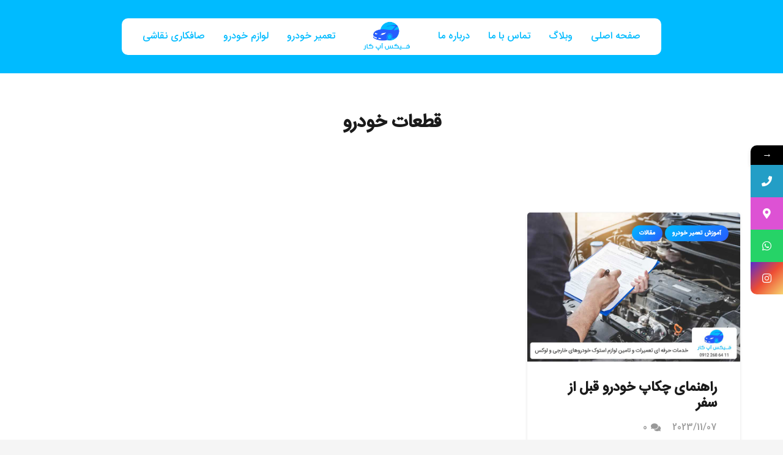

--- FILE ---
content_type: text/html; charset=UTF-8
request_url: https://fixupcar.com/tag/%D9%82%D8%B7%D8%B9%D8%A7%D8%AA-%D8%AE%D9%88%D8%AF%D8%B1%D9%88/
body_size: 19443
content:
<!DOCTYPE HTML>
<html dir="rtl" lang="fa-IR">
<head>
	<meta charset="UTF-8">
	<meta name='robots' content='index, follow, max-image-preview:large, max-snippet:-1, max-video-preview:-1' />

	<!-- This site is optimized with the Yoast SEO Premium plugin v20.9 (Yoast SEO v26.8) - https://yoast.com/product/yoast-seo-premium-wordpress/ -->
	<title>قطعات خودرو Archives - فیکس آپ کار</title>
	<link rel="canonical" href="https://fixupcar.com/tag/قطعات-خودرو/" />
	<meta property="og:locale" content="fa_IR" />
	<meta property="og:type" content="article" />
	<meta property="og:title" content="قطعات خودرو Archives" />
	<meta property="og:url" content="https://fixupcar.com/tag/قطعات-خودرو/" />
	<meta property="og:site_name" content="فیکس آپ کار" />
	<meta name="twitter:card" content="summary_large_image" />
	<script type="application/ld+json" class="yoast-schema-graph">{"@context":"https://schema.org","@graph":[{"@type":"CollectionPage","@id":"https://fixupcar.com/tag/%d9%82%d8%b7%d8%b9%d8%a7%d8%aa-%d8%ae%d9%88%d8%af%d8%b1%d9%88/","url":"https://fixupcar.com/tag/%d9%82%d8%b7%d8%b9%d8%a7%d8%aa-%d8%ae%d9%88%d8%af%d8%b1%d9%88/","name":"قطعات خودرو Archives - فیکس آپ کار","isPartOf":{"@id":"https://fixupcar.com/#website"},"primaryImageOfPage":{"@id":"https://fixupcar.com/tag/%d9%82%d8%b7%d8%b9%d8%a7%d8%aa-%d8%ae%d9%88%d8%af%d8%b1%d9%88/#primaryimage"},"image":{"@id":"https://fixupcar.com/tag/%d9%82%d8%b7%d8%b9%d8%a7%d8%aa-%d8%ae%d9%88%d8%af%d8%b1%d9%88/#primaryimage"},"thumbnailUrl":"https://fixupcar.com/wp-content/uploads/2023/11/Guide-to-checking-the-car-before-the-trip_fixupcar.jpg","breadcrumb":{"@id":"https://fixupcar.com/tag/%d9%82%d8%b7%d8%b9%d8%a7%d8%aa-%d8%ae%d9%88%d8%af%d8%b1%d9%88/#breadcrumb"},"inLanguage":"fa-IR"},{"@type":"ImageObject","inLanguage":"fa-IR","@id":"https://fixupcar.com/tag/%d9%82%d8%b7%d8%b9%d8%a7%d8%aa-%d8%ae%d9%88%d8%af%d8%b1%d9%88/#primaryimage","url":"https://fixupcar.com/wp-content/uploads/2023/11/Guide-to-checking-the-car-before-the-trip_fixupcar.jpg","contentUrl":"https://fixupcar.com/wp-content/uploads/2023/11/Guide-to-checking-the-car-before-the-trip_fixupcar.jpg","width":800,"height":560,"caption":"راهنمای چکاپ خودرو قبل از سفر - فیکس اپ کار"},{"@type":"BreadcrumbList","@id":"https://fixupcar.com/tag/%d9%82%d8%b7%d8%b9%d8%a7%d8%aa-%d8%ae%d9%88%d8%af%d8%b1%d9%88/#breadcrumb","itemListElement":[{"@type":"ListItem","position":1,"name":"فیکس آپ کار","item":"https://fixupcar.com/"},{"@type":"ListItem","position":2,"name":"قطعات خودرو"}]},{"@type":"WebSite","@id":"https://fixupcar.com/#website","url":"https://fixupcar.com/","name":"فیکس آپ کار","description":"خدمات تعمیر خودرو و لوازم استوک خودرو","publisher":{"@id":"https://fixupcar.com/#organization"},"potentialAction":[{"@type":"SearchAction","target":{"@type":"EntryPoint","urlTemplate":"https://fixupcar.com/?s={search_term_string}"},"query-input":{"@type":"PropertyValueSpecification","valueRequired":true,"valueName":"search_term_string"}}],"inLanguage":"fa-IR"},{"@type":"Organization","@id":"https://fixupcar.com/#organization","name":"فیکس آپ کار","alternateName":"تعمیر خودروهای خارجی","url":"https://fixupcar.com/","logo":{"@type":"ImageObject","inLanguage":"fa-IR","@id":"https://fixupcar.com/#/schema/logo/image/","url":"https://fixupcar.com/wp-content/uploads/2022/10/logo.png","contentUrl":"https://fixupcar.com/wp-content/uploads/2022/10/logo.png","width":400,"height":250,"caption":"فیکس آپ کار"},"image":{"@id":"https://fixupcar.com/#/schema/logo/image/"}}]}</script>
	<!-- / Yoast SEO Premium plugin. -->


<link rel='dns-prefetch' href='//fonts.googleapis.com' />
<link rel="alternate" type="application/rss+xml" title="فیکس آپ کار &raquo; خوراک" href="https://fixupcar.com/feed/" />
<link rel="alternate" type="application/rss+xml" title="فیکس آپ کار &raquo; قطعات خودرو خوراک برچسب" href="https://fixupcar.com/tag/%d9%82%d8%b7%d8%b9%d8%a7%d8%aa-%d8%ae%d9%88%d8%af%d8%b1%d9%88/feed/" />
<meta name="viewport" content="width=device-width, initial-scale=1">
<meta name="SKYPE_TOOLBAR" content="SKYPE_TOOLBAR_PARSER_COMPATIBLE">
<meta name="theme-color" content="#f5f5f5">
<link rel="preload" href="https://fixupcar.com/wp-content/uploads/2023/05/IRANSansWebFaNum_Medium.woff2" as="font" type="font/woff2" crossorigin><style id='wp-img-auto-sizes-contain-inline-css'>
img:is([sizes=auto i],[sizes^="auto," i]){contain-intrinsic-size:3000px 1500px}
/*# sourceURL=wp-img-auto-sizes-contain-inline-css */
</style>
<style id='classic-theme-styles-inline-css'>
/*! This file is auto-generated */
.wp-block-button__link{color:#fff;background-color:#32373c;border-radius:9999px;box-shadow:none;text-decoration:none;padding:calc(.667em + 2px) calc(1.333em + 2px);font-size:1.125em}.wp-block-file__button{background:#32373c;color:#fff;text-decoration:none}
/*# sourceURL=/wp-includes/css/classic-themes.min.css */
</style>
<link data-minify="1" rel='stylesheet' id='us-theme-css' href='https://fixupcar.com/wp-content/cache/min/1/wp-content/uploads/us-assets/fixupcar.com.css?ver=1765623395' media='all' />
<link rel='stylesheet' id='us-rtl-css' href='https://fixupcar.com/wp-content/themes/dehosting/common/css/rtl.min.css?ver=1.1.0' media='all' />
<link data-minify="1" rel='stylesheet' id='bsf-Defaults-css' href='https://fixupcar.com/wp-content/cache/min/1/wp-content/uploads/smile_fonts/Defaults/Defaults.css?ver=1765623395' media='all' />
<link rel='stylesheet' id='ultimate-vc-addons-style-css' href='https://fixupcar.com/wp-content/plugins/Ultimate_VC_Addons/assets/min-css/style-rtl.min.css?ver=3.19.11' media='all' />
<link rel='stylesheet' id='mystickyelements-google-fonts-css' href='https://fonts.googleapis.com/css?family=Alef%3A400%2C500%2C600%2C700&#038;ver=2.0.7' media='all' />
<link data-minify="1" rel='stylesheet' id='font-awesome-css-css' href='https://fixupcar.com/wp-content/cache/min/1/wp-content/plugins/mystickyelements-pro/css/font-awesome.min.css?ver=1765623395' media='all' />
<link data-minify="1" rel='stylesheet' id='mystickyelements-front-css-css' href='https://fixupcar.com/wp-content/cache/min/1/wp-content/plugins/mystickyelements-pro/css/mystickyelements-front.min.css?ver=1765623395' media='all' />
<link data-minify="1" rel='stylesheet' id='intl-tel-input-css' href='https://fixupcar.com/wp-content/cache/min/1/wp-content/plugins/mystickyelements-pro/intl-tel-input-src/build/css/intlTelInput.css?ver=1765623395' media='all' />
<script src="https://fixupcar.com/wp-includes/js/jquery/jquery.min.js?ver=3.7.1" id="jquery-core-js"></script>
<script src="https://fixupcar.com/wp-content/plugins/Ultimate_VC_Addons/assets/min-js/ultimate-params.min.js?ver=3.19.11" id="ultimate-vc-addons-params-js"></script>
<script src="https://fixupcar.com/wp-content/plugins/Ultimate_VC_Addons/assets/min-js/custom.min.js?ver=3.19.11" id="ultimate-vc-addons-custom-js"></script>
<link rel="EditURI" type="application/rsd+xml" title="RSD" href="https://fixupcar.com/xmlrpc.php?rsd" />
<meta name="generator" content="WordPress 6.9" />
		<script>
			if ( ! /Android|webOS|iPhone|iPad|iPod|BlackBerry|IEMobile|Opera Mini/i.test( navigator.userAgent ) ) {
				var root = document.getElementsByTagName( 'html' )[ 0 ]
				root.className += " no-touch";
			}
		</script>
		<meta name="generator" content="Powered by WPBakery Page Builder - drag and drop page builder for WordPress."/>
<link rel="icon" href="https://fixupcar.com/wp-content/uploads/2022/10/logo-150x150.png" sizes="32x32" />
<link rel="icon" href="https://fixupcar.com/wp-content/uploads/2022/10/logo.png" sizes="192x192" />
<link rel="apple-touch-icon" href="https://fixupcar.com/wp-content/uploads/2022/10/logo.png" />
<meta name="msapplication-TileImage" content="https://fixupcar.com/wp-content/uploads/2022/10/logo.png" />
<noscript><style> .wpb_animate_when_almost_visible { opacity: 1; }</style></noscript><noscript><style id="rocket-lazyload-nojs-css">.rll-youtube-player, [data-lazy-src]{display:none !important;}</style></noscript>		<style id="us-icon-fonts">@font-face{font-display:block;font-style:normal;font-family:"fontawesome";font-weight:900;src:url("https://fixupcar.com/wp-content/themes/dehosting/fonts/fa-solid-900.woff2?ver=1.1.0") format("woff2"),url("https://fixupcar.com/wp-content/themes/dehosting/fonts/fa-solid-900.woff?ver=1.1.0") format("woff")}.fas{font-family:"fontawesome";font-weight:900}@font-face{font-display:block;font-style:normal;font-family:"fontawesome";font-weight:400;src:url("https://fixupcar.com/wp-content/themes/dehosting/fonts/fa-regular-400.woff2?ver=1.1.0") format("woff2"),url("https://fixupcar.com/wp-content/themes/dehosting/fonts/fa-regular-400.woff?ver=1.1.0") format("woff")}.far{font-family:"fontawesome";font-weight:400}@font-face{font-display:block;font-style:normal;font-family:"fontawesome";font-weight:300;src:url("https://fixupcar.com/wp-content/themes/dehosting/fonts/fa-light-300.woff2?ver=1.1.0") format("woff2"),url("https://fixupcar.com/wp-content/themes/dehosting/fonts/fa-light-300.woff?ver=1.1.0") format("woff")}.fal{font-family:"fontawesome";font-weight:300}@font-face{font-display:block;font-style:normal;font-family:"Font Awesome 5 Duotone";font-weight:900;src:url("https://fixupcar.com/wp-content/themes/dehosting/fonts/fa-duotone-900.woff2?ver=1.1.0") format("woff2"),url("https://fixupcar.com/wp-content/themes/dehosting/fonts/fa-duotone-900.woff?ver=1.1.0") format("woff")}.fad{font-family:"Font Awesome 5 Duotone";font-weight:900}.fad{position:relative}.fad:before{position:absolute}.fad:after{opacity:0.4}@font-face{font-display:block;font-style:normal;font-family:"Font Awesome 5 Brands";font-weight:400;src:url("https://fixupcar.com/wp-content/themes/dehosting/fonts/fa-brands-400.woff2?ver=1.1.0") format("woff2"),url("https://fixupcar.com/wp-content/themes/dehosting/fonts/fa-brands-400.woff?ver=1.1.0") format("woff")}.fab{font-family:"Font Awesome 5 Brands";font-weight:400}@font-face{font-display:block;font-style:normal;font-family:"Material Icons";font-weight:400;src:url("https://fixupcar.com/wp-content/themes/dehosting/fonts/material-icons.woff2?ver=1.1.0") format("woff2"),url("https://fixupcar.com/wp-content/themes/dehosting/fonts/material-icons.woff?ver=1.1.0") format("woff")}.material-icons{font-family:"Material Icons";font-weight:400}</style>
				<style id="us-header-css"> .l-subheader.at_middle,.l-subheader.at_middle .w-dropdown-list,.l-subheader.at_middle .type_mobile .w-nav-list.level_1{background:#ffffff;color:#00bbff}.no-touch .l-subheader.at_middle a:hover,.no-touch .l-header.bg_transparent .l-subheader.at_middle .w-dropdown.opened a:hover{color:#275cfd}.l-header.bg_transparent:not(.sticky) .l-subheader.at_middle{background:var(--color-header-transparent-bg);color:#00bbff}.no-touch .l-header.bg_transparent:not(.sticky) .at_middle .w-cart-link:hover,.no-touch .l-header.bg_transparent:not(.sticky) .at_middle .w-text a:hover,.no-touch .l-header.bg_transparent:not(.sticky) .at_middle .w-html a:hover,.no-touch .l-header.bg_transparent:not(.sticky) .at_middle .w-nav>a:hover,.no-touch .l-header.bg_transparent:not(.sticky) .at_middle .w-menu a:hover,.no-touch .l-header.bg_transparent:not(.sticky) .at_middle .w-search>a:hover,.no-touch .l-header.bg_transparent:not(.sticky) .at_middle .w-dropdown a:hover,.no-touch .l-header.bg_transparent:not(.sticky) .at_middle .type_desktop .menu-item.level_1:hover>a{color:#275cfd}.l-subheader.at_bottom,.l-subheader.at_bottom .w-dropdown-list,.l-subheader.at_bottom .type_mobile .w-nav-list.level_1{background:#ffffff;color:var(--color-header-middle-text)}.no-touch .l-subheader.at_bottom a:hover,.no-touch .l-header.bg_transparent .l-subheader.at_bottom .w-dropdown.opened a:hover{color:var(--color-header-middle-text-hover)}.l-header.bg_transparent:not(.sticky) .l-subheader.at_bottom{background:var(--color-header-transparent-bg);color:var(--color-header-transparent-text)}.no-touch .l-header.bg_transparent:not(.sticky) .at_bottom .w-cart-link:hover,.no-touch .l-header.bg_transparent:not(.sticky) .at_bottom .w-text a:hover,.no-touch .l-header.bg_transparent:not(.sticky) .at_bottom .w-html a:hover,.no-touch .l-header.bg_transparent:not(.sticky) .at_bottom .w-nav>a:hover,.no-touch .l-header.bg_transparent:not(.sticky) .at_bottom .w-menu a:hover,.no-touch .l-header.bg_transparent:not(.sticky) .at_bottom .w-search>a:hover,.no-touch .l-header.bg_transparent:not(.sticky) .at_bottom .w-dropdown a:hover,.no-touch .l-header.bg_transparent:not(.sticky) .at_bottom .type_desktop .menu-item.level_1:hover>a{color:var(--color-header-transparent-text-hover)}.header_ver .l-header{background:#ffffff;color:#00bbff}@media (min-width:1281px){.hidden_for_default{display:none!important}.l-subheader.at_top{display:none}.l-header{position:relative;z-index:111;width:100%}.l-subheader{margin:0 auto}.l-subheader.width_full{padding-left:1.5rem;padding-right:1.5rem}.l-subheader-h{display:flex;align-items:center;position:relative;margin:0 auto;height:inherit}.w-header-show{display:none}.l-header.pos_fixed{position:fixed;left:0}.l-header.pos_fixed:not(.notransition) .l-subheader{transition-property:transform,background,box-shadow,line-height,height;transition-duration:.3s;transition-timing-function:cubic-bezier(.78,.13,.15,.86)}.headerinpos_bottom.sticky_first_section .l-header.pos_fixed{position:fixed!important}.header_hor .l-header.sticky_auto_hide{transition:transform .3s cubic-bezier(.78,.13,.15,.86) .1s}.header_hor .l-header.sticky_auto_hide.down{transform:translateY(-110%)}.l-header.bg_transparent:not(.sticky) .l-subheader{box-shadow:none!important;background:none}.l-header.bg_transparent~.l-main .l-section.width_full.height_auto:first-of-type>.l-section-h{padding-top:0!important;padding-bottom:0!important}.l-header.pos_static.bg_transparent{position:absolute;left:0}.l-subheader.width_full .l-subheader-h{max-width:none!important}.l-header.shadow_thin .l-subheader.at_middle,.l-header.shadow_thin .l-subheader.at_bottom{box-shadow:0 1px 0 rgba(0,0,0,0.08)}.l-header.shadow_wide .l-subheader.at_middle,.l-header.shadow_wide .l-subheader.at_bottom{box-shadow:0 3px 5px -1px rgba(0,0,0,0.1),0 2px 1px -1px rgba(0,0,0,0.05)}.header_hor .l-subheader-cell>.w-cart{margin-left:0;margin-right:0}:root{--header-height:130px;--header-sticky-height:100px}.l-header:before{content:'130'}.l-header.sticky:before{content:'100'}.l-subheader.at_top{line-height:40px;height:40px}.l-header.sticky .l-subheader.at_top{line-height:40px;height:40px}.l-subheader.at_middle{line-height:80px;height:80px}.l-header.sticky .l-subheader.at_middle{line-height:50px;height:50px}.l-subheader.at_bottom{line-height:50px;height:50px}.l-header.sticky .l-subheader.at_bottom{line-height:50px;height:50px}.l-subheader.at_middle .l-subheader-cell.at_left,.l-subheader.at_middle .l-subheader-cell.at_right{display:flex;flex-basis:100px}.l-subheader.at_bottom .l-subheader-cell.at_left,.l-subheader.at_bottom .l-subheader-cell.at_right{display:flex;flex-basis:100px}.headerinpos_above .l-header.pos_fixed{overflow:hidden;transition:transform 0.3s;transform:translate3d(0,-100%,0)}.headerinpos_above .l-header.pos_fixed.sticky{overflow:visible;transform:none}.headerinpos_above .l-header.pos_fixed~.l-section>.l-section-h,.headerinpos_above .l-header.pos_fixed~.l-main .l-section:first-of-type>.l-section-h{padding-top:0!important}.headerinpos_below .l-header.pos_fixed:not(.sticky){position:absolute;top:100%}.headerinpos_below .l-header.pos_fixed~.l-main>.l-section:first-of-type>.l-section-h{padding-top:0!important}.headerinpos_below .l-header.pos_fixed~.l-main .l-section.full_height:nth-of-type(2){min-height:100vh}.headerinpos_below .l-header.pos_fixed~.l-main>.l-section:nth-of-type(2)>.l-section-h{padding-top:var(--header-height)}.headerinpos_bottom .l-header.pos_fixed:not(.sticky){position:absolute;top:100vh}.headerinpos_bottom .l-header.pos_fixed~.l-main>.l-section:first-of-type>.l-section-h{padding-top:0!important}.headerinpos_bottom .l-header.pos_fixed~.l-main>.l-section:first-of-type>.l-section-h{padding-bottom:var(--header-height)}.headerinpos_bottom .l-header.pos_fixed.bg_transparent~.l-main .l-section.valign_center:not(.height_auto):first-of-type>.l-section-h{top:calc( var(--header-height) / 2 )}.headerinpos_bottom .l-header.pos_fixed:not(.sticky) .w-cart-dropdown,.headerinpos_bottom .l-header.pos_fixed:not(.sticky) .w-nav.type_desktop .w-nav-list.level_2{bottom:100%;transform-origin:0 100%}.headerinpos_bottom .l-header.pos_fixed:not(.sticky) .w-nav.type_mobile.m_layout_dropdown .w-nav-list.level_1{top:auto;bottom:100%;box-shadow:var(--box-shadow-up)}.headerinpos_bottom .l-header.pos_fixed:not(.sticky) .w-nav.type_desktop .w-nav-list.level_3,.headerinpos_bottom .l-header.pos_fixed:not(.sticky) .w-nav.type_desktop .w-nav-list.level_4{top:auto;bottom:0;transform-origin:0 100%}.headerinpos_bottom .l-header.pos_fixed:not(.sticky) .w-dropdown-list{top:auto;bottom:-0.4em;padding-top:0.4em;padding-bottom:2.4em}.admin-bar .l-header.pos_static.bg_solid~.l-main .l-section.full_height:first-of-type{min-height:calc( 100vh - var(--header-height) - 32px )}.admin-bar .l-header.pos_fixed:not(.sticky_auto_hide)~.l-main .l-section.full_height:not(:first-of-type){min-height:calc( 100vh - var(--header-sticky-height) - 32px )}.admin-bar.headerinpos_below .l-header.pos_fixed~.l-main .l-section.full_height:nth-of-type(2){min-height:calc(100vh - 32px)}}@media (min-width:1025px) and (max-width:1280px){.hidden_for_default{display:none!important}.l-subheader.at_top{display:none}.l-subheader.at_bottom{display:none}.l-header{position:relative;z-index:111;width:100%}.l-subheader{margin:0 auto}.l-subheader.width_full{padding-left:1.5rem;padding-right:1.5rem}.l-subheader-h{display:flex;align-items:center;position:relative;margin:0 auto;height:inherit}.w-header-show{display:none}.l-header.pos_fixed{position:fixed;left:0}.l-header.pos_fixed:not(.notransition) .l-subheader{transition-property:transform,background,box-shadow,line-height,height;transition-duration:.3s;transition-timing-function:cubic-bezier(.78,.13,.15,.86)}.headerinpos_bottom.sticky_first_section .l-header.pos_fixed{position:fixed!important}.header_hor .l-header.sticky_auto_hide{transition:transform .3s cubic-bezier(.78,.13,.15,.86) .1s}.header_hor .l-header.sticky_auto_hide.down{transform:translateY(-110%)}.l-header.bg_transparent:not(.sticky) .l-subheader{box-shadow:none!important;background:none}.l-header.bg_transparent~.l-main .l-section.width_full.height_auto:first-of-type>.l-section-h{padding-top:0!important;padding-bottom:0!important}.l-header.pos_static.bg_transparent{position:absolute;left:0}.l-subheader.width_full .l-subheader-h{max-width:none!important}.l-header.shadow_thin .l-subheader.at_middle,.l-header.shadow_thin .l-subheader.at_bottom{box-shadow:0 1px 0 rgba(0,0,0,0.08)}.l-header.shadow_wide .l-subheader.at_middle,.l-header.shadow_wide .l-subheader.at_bottom{box-shadow:0 3px 5px -1px rgba(0,0,0,0.1),0 2px 1px -1px rgba(0,0,0,0.05)}.header_hor .l-subheader-cell>.w-cart{margin-left:0;margin-right:0}:root{--header-height:120px;--header-sticky-height:50px}.l-header:before{content:'120'}.l-header.sticky:before{content:'50'}.l-subheader.at_top{line-height:40px;height:40px}.l-header.sticky .l-subheader.at_top{line-height:40px;height:40px}.l-subheader.at_middle{line-height:120px;height:120px}.l-header.sticky .l-subheader.at_middle{line-height:50px;height:50px}.l-subheader.at_bottom{line-height:50px;height:50px}.l-header.sticky .l-subheader.at_bottom{line-height:50px;height:50px}.l-subheader.at_middle .l-subheader-cell.at_left,.l-subheader.at_middle .l-subheader-cell.at_right{display:flex;flex-basis:100px}.headerinpos_above .l-header.pos_fixed{overflow:hidden;transition:transform 0.3s;transform:translate3d(0,-100%,0)}.headerinpos_above .l-header.pos_fixed.sticky{overflow:visible;transform:none}.headerinpos_above .l-header.pos_fixed~.l-section>.l-section-h,.headerinpos_above .l-header.pos_fixed~.l-main .l-section:first-of-type>.l-section-h{padding-top:0!important}.headerinpos_below .l-header.pos_fixed:not(.sticky){position:absolute;top:100%}.headerinpos_below .l-header.pos_fixed~.l-main>.l-section:first-of-type>.l-section-h{padding-top:0!important}.headerinpos_below .l-header.pos_fixed~.l-main .l-section.full_height:nth-of-type(2){min-height:100vh}.headerinpos_below .l-header.pos_fixed~.l-main>.l-section:nth-of-type(2)>.l-section-h{padding-top:var(--header-height)}.headerinpos_bottom .l-header.pos_fixed:not(.sticky){position:absolute;top:100vh}.headerinpos_bottom .l-header.pos_fixed~.l-main>.l-section:first-of-type>.l-section-h{padding-top:0!important}.headerinpos_bottom .l-header.pos_fixed~.l-main>.l-section:first-of-type>.l-section-h{padding-bottom:var(--header-height)}.headerinpos_bottom .l-header.pos_fixed.bg_transparent~.l-main .l-section.valign_center:not(.height_auto):first-of-type>.l-section-h{top:calc( var(--header-height) / 2 )}.headerinpos_bottom .l-header.pos_fixed:not(.sticky) .w-cart-dropdown,.headerinpos_bottom .l-header.pos_fixed:not(.sticky) .w-nav.type_desktop .w-nav-list.level_2{bottom:100%;transform-origin:0 100%}.headerinpos_bottom .l-header.pos_fixed:not(.sticky) .w-nav.type_mobile.m_layout_dropdown .w-nav-list.level_1{top:auto;bottom:100%;box-shadow:var(--box-shadow-up)}.headerinpos_bottom .l-header.pos_fixed:not(.sticky) .w-nav.type_desktop .w-nav-list.level_3,.headerinpos_bottom .l-header.pos_fixed:not(.sticky) .w-nav.type_desktop .w-nav-list.level_4{top:auto;bottom:0;transform-origin:0 100%}.headerinpos_bottom .l-header.pos_fixed:not(.sticky) .w-dropdown-list{top:auto;bottom:-0.4em;padding-top:0.4em;padding-bottom:2.4em}.admin-bar .l-header.pos_static.bg_solid~.l-main .l-section.full_height:first-of-type{min-height:calc( 100vh - var(--header-height) - 32px )}.admin-bar .l-header.pos_fixed:not(.sticky_auto_hide)~.l-main .l-section.full_height:not(:first-of-type){min-height:calc( 100vh - var(--header-sticky-height) - 32px )}.admin-bar.headerinpos_below .l-header.pos_fixed~.l-main .l-section.full_height:nth-of-type(2){min-height:calc(100vh - 32px)}}@media (min-width:601px) and (max-width:1024px){.hidden_for_default{display:none!important}.l-subheader.at_top{display:none}.l-subheader.at_bottom{display:none}.l-header{position:relative;z-index:111;width:100%}.l-subheader{margin:0 auto}.l-subheader.width_full{padding-left:1.5rem;padding-right:1.5rem}.l-subheader-h{display:flex;align-items:center;position:relative;margin:0 auto;height:inherit}.w-header-show{display:none}.l-header.pos_fixed{position:fixed;left:0}.l-header.pos_fixed:not(.notransition) .l-subheader{transition-property:transform,background,box-shadow,line-height,height;transition-duration:.3s;transition-timing-function:cubic-bezier(.78,.13,.15,.86)}.headerinpos_bottom.sticky_first_section .l-header.pos_fixed{position:fixed!important}.header_hor .l-header.sticky_auto_hide{transition:transform .3s cubic-bezier(.78,.13,.15,.86) .1s}.header_hor .l-header.sticky_auto_hide.down{transform:translateY(-110%)}.l-header.bg_transparent:not(.sticky) .l-subheader{box-shadow:none!important;background:none}.l-header.bg_transparent~.l-main .l-section.width_full.height_auto:first-of-type>.l-section-h{padding-top:0!important;padding-bottom:0!important}.l-header.pos_static.bg_transparent{position:absolute;left:0}.l-subheader.width_full .l-subheader-h{max-width:none!important}.l-header.shadow_thin .l-subheader.at_middle,.l-header.shadow_thin .l-subheader.at_bottom{box-shadow:0 1px 0 rgba(0,0,0,0.08)}.l-header.shadow_wide .l-subheader.at_middle,.l-header.shadow_wide .l-subheader.at_bottom{box-shadow:0 3px 5px -1px rgba(0,0,0,0.1),0 2px 1px -1px rgba(0,0,0,0.05)}.header_hor .l-subheader-cell>.w-cart{margin-left:0;margin-right:0}:root{--header-height:70px;--header-sticky-height:50px}.l-header:before{content:'70'}.l-header.sticky:before{content:'50'}.l-subheader.at_top{line-height:40px;height:40px}.l-header.sticky .l-subheader.at_top{line-height:40px;height:40px}.l-subheader.at_middle{line-height:70px;height:70px}.l-header.sticky .l-subheader.at_middle{line-height:50px;height:50px}.l-subheader.at_bottom{line-height:50px;height:50px}.l-header.sticky .l-subheader.at_bottom{line-height:50px;height:50px}.l-subheader.at_middle .l-subheader-cell.at_left,.l-subheader.at_middle .l-subheader-cell.at_right{display:flex;flex-basis:100px}}@media (max-width:600px){.hidden_for_default{display:none!important}.l-subheader.at_top{display:none}.l-subheader.at_bottom{display:none}.l-header{position:relative;z-index:111;width:100%}.l-subheader{margin:0 auto}.l-subheader.width_full{padding-left:1.5rem;padding-right:1.5rem}.l-subheader-h{display:flex;align-items:center;position:relative;margin:0 auto;height:inherit}.w-header-show{display:none}.l-header.pos_fixed{position:fixed;left:0}.l-header.pos_fixed:not(.notransition) .l-subheader{transition-property:transform,background,box-shadow,line-height,height;transition-duration:.3s;transition-timing-function:cubic-bezier(.78,.13,.15,.86)}.headerinpos_bottom.sticky_first_section .l-header.pos_fixed{position:fixed!important}.header_hor .l-header.sticky_auto_hide{transition:transform .3s cubic-bezier(.78,.13,.15,.86) .1s}.header_hor .l-header.sticky_auto_hide.down{transform:translateY(-110%)}.l-header.bg_transparent:not(.sticky) .l-subheader{box-shadow:none!important;background:none}.l-header.bg_transparent~.l-main .l-section.width_full.height_auto:first-of-type>.l-section-h{padding-top:0!important;padding-bottom:0!important}.l-header.pos_static.bg_transparent{position:absolute;left:0}.l-subheader.width_full .l-subheader-h{max-width:none!important}.l-header.shadow_thin .l-subheader.at_middle,.l-header.shadow_thin .l-subheader.at_bottom{box-shadow:0 1px 0 rgba(0,0,0,0.08)}.l-header.shadow_wide .l-subheader.at_middle,.l-header.shadow_wide .l-subheader.at_bottom{box-shadow:0 3px 5px -1px rgba(0,0,0,0.1),0 2px 1px -1px rgba(0,0,0,0.05)}.header_hor .l-subheader-cell>.w-cart{margin-left:0;margin-right:0}:root{--header-height:60px;--header-sticky-height:50px}.l-header:before{content:'60'}.l-header.sticky:before{content:'50'}.l-subheader.at_top{line-height:40px;height:40px}.l-header.sticky .l-subheader.at_top{line-height:40px;height:40px}.l-subheader.at_middle{line-height:60px;height:60px}.l-header.sticky .l-subheader.at_middle{line-height:50px;height:50px}.l-subheader.at_bottom{line-height:50px;height:50px}.l-header.sticky .l-subheader.at_bottom{line-height:50px;height:50px}.l-subheader.at_middle .l-subheader-cell.at_left,.l-subheader.at_middle .l-subheader-cell.at_right{display:flex;flex-basis:100px}}@media (min-width:1281px){.ush_image_1{height:125px!important}.l-header.sticky .ush_image_1{height:40px!important}}@media (min-width:1025px) and (max-width:1280px){.ush_image_1{height:70px!important}.l-header.sticky .ush_image_1{height:30px!important}}@media (min-width:601px) and (max-width:1024px){.ush_image_1{height:60px!important}.l-header.sticky .ush_image_1{height:40px!important}}@media (max-width:600px){.ush_image_1{height:50px!important}.l-header.sticky .ush_image_1{height:20px!important}}.header_hor .ush_menu_1.type_desktop .menu-item.level_1>a:not(.w-btn){padding-left:15px;padding-right:15px}.header_hor .ush_menu_1.type_desktop .menu-item.level_1>a.w-btn{margin-left:15px;margin-right:15px}.header_hor .ush_menu_1.type_desktop.align-edges>.w-nav-list.level_1{margin-left:-15px;margin-right:-15px}.header_ver .ush_menu_1.type_desktop .menu-item.level_1>a:not(.w-btn){padding-top:15px;padding-bottom:15px}.header_ver .ush_menu_1.type_desktop .menu-item.level_1>a.w-btn{margin-top:15px;margin-bottom:15px}.ush_menu_1.type_desktop .menu-item:not(.level_1){font-size:1rem}.ush_menu_1.type_mobile .w-nav-anchor.level_1,.ush_menu_1.type_mobile .w-nav-anchor.level_1 + .w-nav-arrow{font-size:1.1rem}.ush_menu_1.type_mobile .w-nav-anchor:not(.level_1),.ush_menu_1.type_mobile .w-nav-anchor:not(.level_1) + .w-nav-arrow{font-size:0.9rem}@media (min-width:1281px){.ush_menu_1 .w-nav-icon{font-size:36px}}@media (min-width:1025px) and (max-width:1280px){.ush_menu_1 .w-nav-icon{font-size:32px}}@media (min-width:601px) and (max-width:1024px){.ush_menu_1 .w-nav-icon{font-size:28px}}@media (max-width:600px){.ush_menu_1 .w-nav-icon{font-size:24px}}.ush_menu_1 .w-nav-icon>div{border-width:3px}@media screen and (max-width:899px){.w-nav.ush_menu_1>.w-nav-list.level_1{display:none}.ush_menu_1 .w-nav-control{display:block}}.ush_menu_1 .menu-item.level_1>a:not(.w-btn):focus,.no-touch .ush_menu_1 .menu-item.level_1.opened>a:not(.w-btn),.no-touch .ush_menu_1 .menu-item.level_1:hover>a:not(.w-btn){background:transparent;color:#275cfd}.ush_menu_1 .menu-item.level_1.current-menu-item>a:not(.w-btn),.ush_menu_1 .menu-item.level_1.current-menu-ancestor>a:not(.w-btn),.ush_menu_1 .menu-item.level_1.current-page-ancestor>a:not(.w-btn){background:transparent;color:#275cfd}.l-header.bg_transparent:not(.sticky) .ush_menu_1.type_desktop .menu-item.level_1.current-menu-item>a:not(.w-btn),.l-header.bg_transparent:not(.sticky) .ush_menu_1.type_desktop .menu-item.level_1.current-menu-ancestor>a:not(.w-btn),.l-header.bg_transparent:not(.sticky) .ush_menu_1.type_desktop .menu-item.level_1.current-page-ancestor>a:not(.w-btn){background:transparent;color:#00bbff}.ush_menu_1 .w-nav-list:not(.level_1){background:var(--color-header-middle-bg);color:var(--color-header-middle-text)}.no-touch .ush_menu_1 .menu-item:not(.level_1)>a:focus,.no-touch .ush_menu_1 .menu-item:not(.level_1):hover>a{background:transparent;color:var(--color-header-middle-text-hover)}.ush_menu_1 .menu-item:not(.level_1).current-menu-item>a,.ush_menu_1 .menu-item:not(.level_1).current-menu-ancestor>a,.ush_menu_1 .menu-item:not(.level_1).current-page-ancestor>a{background:transparent;color:var(--color-header-middle-text-hover)}.header_hor .ush_menu_2.type_desktop .menu-item.level_1>a:not(.w-btn){padding-left:15px;padding-right:15px}.header_hor .ush_menu_2.type_desktop .menu-item.level_1>a.w-btn{margin-left:15px;margin-right:15px}.header_hor .ush_menu_2.type_desktop.align-edges>.w-nav-list.level_1{margin-left:-15px;margin-right:-15px}.header_ver .ush_menu_2.type_desktop .menu-item.level_1>a:not(.w-btn){padding-top:15px;padding-bottom:15px}.header_ver .ush_menu_2.type_desktop .menu-item.level_1>a.w-btn{margin-top:15px;margin-bottom:15px}.ush_menu_2.type_desktop .menu-item:not(.level_1){font-size:1rem}.ush_menu_2.type_mobile .w-nav-anchor.level_1,.ush_menu_2.type_mobile .w-nav-anchor.level_1 + .w-nav-arrow{font-size:1.1rem}.ush_menu_2.type_mobile .w-nav-anchor:not(.level_1),.ush_menu_2.type_mobile .w-nav-anchor:not(.level_1) + .w-nav-arrow{font-size:0.9rem}@media (min-width:1281px){.ush_menu_2 .w-nav-icon{font-size:36px}}@media (min-width:1025px) and (max-width:1280px){.ush_menu_2 .w-nav-icon{font-size:32px}}@media (min-width:601px) and (max-width:1024px){.ush_menu_2 .w-nav-icon{font-size:28px}}@media (max-width:600px){.ush_menu_2 .w-nav-icon{font-size:24px}}.ush_menu_2 .w-nav-icon>div{border-width:3px}@media screen and (max-width:899px){.w-nav.ush_menu_2>.w-nav-list.level_1{display:none}.ush_menu_2 .w-nav-control{display:block}}.ush_menu_2 .menu-item.level_1>a:not(.w-btn):focus,.no-touch .ush_menu_2 .menu-item.level_1.opened>a:not(.w-btn),.no-touch .ush_menu_2 .menu-item.level_1:hover>a:not(.w-btn){background:transparent;color:#275cfd}.ush_menu_2 .menu-item.level_1.current-menu-item>a:not(.w-btn),.ush_menu_2 .menu-item.level_1.current-menu-ancestor>a:not(.w-btn),.ush_menu_2 .menu-item.level_1.current-page-ancestor>a:not(.w-btn){background:transparent;color:#275cfd}.l-header.bg_transparent:not(.sticky) .ush_menu_2.type_desktop .menu-item.level_1.current-menu-item>a:not(.w-btn),.l-header.bg_transparent:not(.sticky) .ush_menu_2.type_desktop .menu-item.level_1.current-menu-ancestor>a:not(.w-btn),.l-header.bg_transparent:not(.sticky) .ush_menu_2.type_desktop .menu-item.level_1.current-page-ancestor>a:not(.w-btn){background:transparent;color:#00bbff}.ush_menu_2 .w-nav-list:not(.level_1){background:var(--color-header-middle-bg);color:var(--color-header-middle-text)}.no-touch .ush_menu_2 .menu-item:not(.level_1)>a:focus,.no-touch .ush_menu_2 .menu-item:not(.level_1):hover>a{background:transparent;color:var(--color-header-middle-text-hover)}.ush_menu_2 .menu-item:not(.level_1).current-menu-item>a,.ush_menu_2 .menu-item:not(.level_1).current-menu-ancestor>a,.ush_menu_2 .menu-item:not(.level_1).current-page-ancestor>a{background:transparent;color:var(--color-header-middle-text-hover)}.header_hor .ush_menu_3.type_desktop .menu-item.level_1>a:not(.w-btn){padding-left:20px;padding-right:20px}.header_hor .ush_menu_3.type_desktop .menu-item.level_1>a.w-btn{margin-left:20px;margin-right:20px}.header_hor .ush_menu_3.type_desktop.align-edges>.w-nav-list.level_1{margin-left:-20px;margin-right:-20px}.header_ver .ush_menu_3.type_desktop .menu-item.level_1>a:not(.w-btn){padding-top:20px;padding-bottom:20px}.header_ver .ush_menu_3.type_desktop .menu-item.level_1>a.w-btn{margin-top:20px;margin-bottom:20px}.ush_menu_3.type_desktop .menu-item:not(.level_1){font-size:1rem}.ush_menu_3.type_mobile .w-nav-anchor.level_1,.ush_menu_3.type_mobile .w-nav-anchor.level_1 + .w-nav-arrow{font-size:1.1rem}.ush_menu_3.type_mobile .w-nav-anchor:not(.level_1),.ush_menu_3.type_mobile .w-nav-anchor:not(.level_1) + .w-nav-arrow{font-size:0.9rem}@media (min-width:1281px){.ush_menu_3 .w-nav-icon{font-size:36px}}@media (min-width:1025px) and (max-width:1280px){.ush_menu_3 .w-nav-icon{font-size:32px}}@media (min-width:601px) and (max-width:1024px){.ush_menu_3 .w-nav-icon{font-size:28px}}@media (max-width:600px){.ush_menu_3 .w-nav-icon{font-size:24px}}.ush_menu_3 .w-nav-icon>div{border-width:3px}@media screen and (max-width:899px){.w-nav.ush_menu_3>.w-nav-list.level_1{display:none}.ush_menu_3 .w-nav-control{display:block}}.ush_menu_3 .menu-item.level_1>a:not(.w-btn):focus,.no-touch .ush_menu_3 .menu-item.level_1.opened>a:not(.w-btn),.no-touch .ush_menu_3 .menu-item.level_1:hover>a:not(.w-btn){background:transparent;color:var(--color-header-middle-text-hover)}.ush_menu_3 .menu-item.level_1.current-menu-item>a:not(.w-btn),.ush_menu_3 .menu-item.level_1.current-menu-ancestor>a:not(.w-btn),.ush_menu_3 .menu-item.level_1.current-page-ancestor>a:not(.w-btn){background:transparent;color:var(--color-header-middle-text-hover)}.l-header.bg_transparent:not(.sticky) .ush_menu_3.type_desktop .menu-item.level_1.current-menu-item>a:not(.w-btn),.l-header.bg_transparent:not(.sticky) .ush_menu_3.type_desktop .menu-item.level_1.current-menu-ancestor>a:not(.w-btn),.l-header.bg_transparent:not(.sticky) .ush_menu_3.type_desktop .menu-item.level_1.current-page-ancestor>a:not(.w-btn){background:transparent;color:var(--color-header-transparent-text-hover)}.ush_menu_3 .w-nav-list:not(.level_1){background:var(--color-header-middle-bg);color:var(--color-header-middle-text)}.no-touch .ush_menu_3 .menu-item:not(.level_1)>a:focus,.no-touch .ush_menu_3 .menu-item:not(.level_1):hover>a{background:transparent;color:var(--color-header-middle-text-hover)}.ush_menu_3 .menu-item:not(.level_1).current-menu-item>a,.ush_menu_3 .menu-item:not(.level_1).current-menu-ancestor>a,.ush_menu_3 .menu-item:not(.level_1).current-page-ancestor>a{background:transparent;color:var(--color-header-middle-text-hover)}.ush_search_1 .w-search-form{background:var(--color-content-bg);color:var(--color-content-text)}@media (min-width:1281px){.ush_search_1.layout_simple{max-width:300px}.ush_search_1.layout_modern.active{width:300px}.ush_search_1{font-size:18px}}@media (min-width:1025px) and (max-width:1280px){.ush_search_1.layout_simple{max-width:250px}.ush_search_1.layout_modern.active{width:250px}.ush_search_1{font-size:24px}}@media (min-width:601px) and (max-width:1024px){.ush_search_1.layout_simple{max-width:200px}.ush_search_1.layout_modern.active{width:200px}.ush_search_1{font-size:22px}}@media (max-width:600px){.ush_search_1{font-size:20px}}.ush_image_1{margin:-3vw 1vw -3vw 1vw!important}.ush_menu_1{color:#00bbff!important;text-align:center!important;font-weight:100!important}.ush_menu_2{color:#00bbff!important;text-align:right!important;font-weight:100!important}.ush_menu_3{color:#ffffff!important}.ush_search_1{color:#ffffff!important}</style>
		<!-- Matomo -->
<script>
  var _paq = window._paq = window._paq || [];
  /* tracker methods like "setCustomDimension" should be called before "trackPageView" */
  _paq.push(['trackPageView']);
  _paq.push(['enableLinkTracking']);
  (function() {
    var u="https://matomo.dehosting.ir/";
    _paq.push(['setTrackerUrl', u+'matomo.php']);
    _paq.push(['setSiteId', '5']);
    var d=document, g=d.createElement('script'), s=d.getElementsByTagName('script')[0];
    g.async=true; g.src=u+'matomo.js'; s.parentNode.insertBefore(g,s);
  })();
</script>
<!-- End Matomo Code -->
<style id="us-design-options-css">.us_custom_785e50b2{font-size:30px!important}.us_custom_9d28b502{color:#333333!important;text-align:center!important;margin-top:-80px!important;border-radius:10px!important;background:#ffffff!important;border:1 solid #e8e8e8!important}.us_custom_2f58e7cb{color:#f5f5f5!important}.us_custom_8e09cc6b{padding-bottom:20px!important}.us_custom_eb849559{text-align:center!important}</style><style id='global-styles-inline-css'>
:root{--wp--preset--aspect-ratio--square: 1;--wp--preset--aspect-ratio--4-3: 4/3;--wp--preset--aspect-ratio--3-4: 3/4;--wp--preset--aspect-ratio--3-2: 3/2;--wp--preset--aspect-ratio--2-3: 2/3;--wp--preset--aspect-ratio--16-9: 16/9;--wp--preset--aspect-ratio--9-16: 9/16;--wp--preset--color--black: #000000;--wp--preset--color--cyan-bluish-gray: #abb8c3;--wp--preset--color--white: #ffffff;--wp--preset--color--pale-pink: #f78da7;--wp--preset--color--vivid-red: #cf2e2e;--wp--preset--color--luminous-vivid-orange: #ff6900;--wp--preset--color--luminous-vivid-amber: #fcb900;--wp--preset--color--light-green-cyan: #7bdcb5;--wp--preset--color--vivid-green-cyan: #00d084;--wp--preset--color--pale-cyan-blue: #8ed1fc;--wp--preset--color--vivid-cyan-blue: #0693e3;--wp--preset--color--vivid-purple: #9b51e0;--wp--preset--gradient--vivid-cyan-blue-to-vivid-purple: linear-gradient(135deg,rgb(6,147,227) 0%,rgb(155,81,224) 100%);--wp--preset--gradient--light-green-cyan-to-vivid-green-cyan: linear-gradient(135deg,rgb(122,220,180) 0%,rgb(0,208,130) 100%);--wp--preset--gradient--luminous-vivid-amber-to-luminous-vivid-orange: linear-gradient(135deg,rgb(252,185,0) 0%,rgb(255,105,0) 100%);--wp--preset--gradient--luminous-vivid-orange-to-vivid-red: linear-gradient(135deg,rgb(255,105,0) 0%,rgb(207,46,46) 100%);--wp--preset--gradient--very-light-gray-to-cyan-bluish-gray: linear-gradient(135deg,rgb(238,238,238) 0%,rgb(169,184,195) 100%);--wp--preset--gradient--cool-to-warm-spectrum: linear-gradient(135deg,rgb(74,234,220) 0%,rgb(151,120,209) 20%,rgb(207,42,186) 40%,rgb(238,44,130) 60%,rgb(251,105,98) 80%,rgb(254,248,76) 100%);--wp--preset--gradient--blush-light-purple: linear-gradient(135deg,rgb(255,206,236) 0%,rgb(152,150,240) 100%);--wp--preset--gradient--blush-bordeaux: linear-gradient(135deg,rgb(254,205,165) 0%,rgb(254,45,45) 50%,rgb(107,0,62) 100%);--wp--preset--gradient--luminous-dusk: linear-gradient(135deg,rgb(255,203,112) 0%,rgb(199,81,192) 50%,rgb(65,88,208) 100%);--wp--preset--gradient--pale-ocean: linear-gradient(135deg,rgb(255,245,203) 0%,rgb(182,227,212) 50%,rgb(51,167,181) 100%);--wp--preset--gradient--electric-grass: linear-gradient(135deg,rgb(202,248,128) 0%,rgb(113,206,126) 100%);--wp--preset--gradient--midnight: linear-gradient(135deg,rgb(2,3,129) 0%,rgb(40,116,252) 100%);--wp--preset--font-size--small: 13px;--wp--preset--font-size--medium: 20px;--wp--preset--font-size--large: 36px;--wp--preset--font-size--x-large: 42px;--wp--preset--spacing--20: 0.44rem;--wp--preset--spacing--30: 0.67rem;--wp--preset--spacing--40: 1rem;--wp--preset--spacing--50: 1.5rem;--wp--preset--spacing--60: 2.25rem;--wp--preset--spacing--70: 3.38rem;--wp--preset--spacing--80: 5.06rem;--wp--preset--shadow--natural: 6px 6px 9px rgba(0, 0, 0, 0.2);--wp--preset--shadow--deep: 12px 12px 50px rgba(0, 0, 0, 0.4);--wp--preset--shadow--sharp: 6px 6px 0px rgba(0, 0, 0, 0.2);--wp--preset--shadow--outlined: 6px 6px 0px -3px rgb(255, 255, 255), 6px 6px rgb(0, 0, 0);--wp--preset--shadow--crisp: 6px 6px 0px rgb(0, 0, 0);}:where(.is-layout-flex){gap: 0.5em;}:where(.is-layout-grid){gap: 0.5em;}body .is-layout-flex{display: flex;}.is-layout-flex{flex-wrap: wrap;align-items: center;}.is-layout-flex > :is(*, div){margin: 0;}body .is-layout-grid{display: grid;}.is-layout-grid > :is(*, div){margin: 0;}:where(.wp-block-columns.is-layout-flex){gap: 2em;}:where(.wp-block-columns.is-layout-grid){gap: 2em;}:where(.wp-block-post-template.is-layout-flex){gap: 1.25em;}:where(.wp-block-post-template.is-layout-grid){gap: 1.25em;}.has-black-color{color: var(--wp--preset--color--black) !important;}.has-cyan-bluish-gray-color{color: var(--wp--preset--color--cyan-bluish-gray) !important;}.has-white-color{color: var(--wp--preset--color--white) !important;}.has-pale-pink-color{color: var(--wp--preset--color--pale-pink) !important;}.has-vivid-red-color{color: var(--wp--preset--color--vivid-red) !important;}.has-luminous-vivid-orange-color{color: var(--wp--preset--color--luminous-vivid-orange) !important;}.has-luminous-vivid-amber-color{color: var(--wp--preset--color--luminous-vivid-amber) !important;}.has-light-green-cyan-color{color: var(--wp--preset--color--light-green-cyan) !important;}.has-vivid-green-cyan-color{color: var(--wp--preset--color--vivid-green-cyan) !important;}.has-pale-cyan-blue-color{color: var(--wp--preset--color--pale-cyan-blue) !important;}.has-vivid-cyan-blue-color{color: var(--wp--preset--color--vivid-cyan-blue) !important;}.has-vivid-purple-color{color: var(--wp--preset--color--vivid-purple) !important;}.has-black-background-color{background-color: var(--wp--preset--color--black) !important;}.has-cyan-bluish-gray-background-color{background-color: var(--wp--preset--color--cyan-bluish-gray) !important;}.has-white-background-color{background-color: var(--wp--preset--color--white) !important;}.has-pale-pink-background-color{background-color: var(--wp--preset--color--pale-pink) !important;}.has-vivid-red-background-color{background-color: var(--wp--preset--color--vivid-red) !important;}.has-luminous-vivid-orange-background-color{background-color: var(--wp--preset--color--luminous-vivid-orange) !important;}.has-luminous-vivid-amber-background-color{background-color: var(--wp--preset--color--luminous-vivid-amber) !important;}.has-light-green-cyan-background-color{background-color: var(--wp--preset--color--light-green-cyan) !important;}.has-vivid-green-cyan-background-color{background-color: var(--wp--preset--color--vivid-green-cyan) !important;}.has-pale-cyan-blue-background-color{background-color: var(--wp--preset--color--pale-cyan-blue) !important;}.has-vivid-cyan-blue-background-color{background-color: var(--wp--preset--color--vivid-cyan-blue) !important;}.has-vivid-purple-background-color{background-color: var(--wp--preset--color--vivid-purple) !important;}.has-black-border-color{border-color: var(--wp--preset--color--black) !important;}.has-cyan-bluish-gray-border-color{border-color: var(--wp--preset--color--cyan-bluish-gray) !important;}.has-white-border-color{border-color: var(--wp--preset--color--white) !important;}.has-pale-pink-border-color{border-color: var(--wp--preset--color--pale-pink) !important;}.has-vivid-red-border-color{border-color: var(--wp--preset--color--vivid-red) !important;}.has-luminous-vivid-orange-border-color{border-color: var(--wp--preset--color--luminous-vivid-orange) !important;}.has-luminous-vivid-amber-border-color{border-color: var(--wp--preset--color--luminous-vivid-amber) !important;}.has-light-green-cyan-border-color{border-color: var(--wp--preset--color--light-green-cyan) !important;}.has-vivid-green-cyan-border-color{border-color: var(--wp--preset--color--vivid-green-cyan) !important;}.has-pale-cyan-blue-border-color{border-color: var(--wp--preset--color--pale-cyan-blue) !important;}.has-vivid-cyan-blue-border-color{border-color: var(--wp--preset--color--vivid-cyan-blue) !important;}.has-vivid-purple-border-color{border-color: var(--wp--preset--color--vivid-purple) !important;}.has-vivid-cyan-blue-to-vivid-purple-gradient-background{background: var(--wp--preset--gradient--vivid-cyan-blue-to-vivid-purple) !important;}.has-light-green-cyan-to-vivid-green-cyan-gradient-background{background: var(--wp--preset--gradient--light-green-cyan-to-vivid-green-cyan) !important;}.has-luminous-vivid-amber-to-luminous-vivid-orange-gradient-background{background: var(--wp--preset--gradient--luminous-vivid-amber-to-luminous-vivid-orange) !important;}.has-luminous-vivid-orange-to-vivid-red-gradient-background{background: var(--wp--preset--gradient--luminous-vivid-orange-to-vivid-red) !important;}.has-very-light-gray-to-cyan-bluish-gray-gradient-background{background: var(--wp--preset--gradient--very-light-gray-to-cyan-bluish-gray) !important;}.has-cool-to-warm-spectrum-gradient-background{background: var(--wp--preset--gradient--cool-to-warm-spectrum) !important;}.has-blush-light-purple-gradient-background{background: var(--wp--preset--gradient--blush-light-purple) !important;}.has-blush-bordeaux-gradient-background{background: var(--wp--preset--gradient--blush-bordeaux) !important;}.has-luminous-dusk-gradient-background{background: var(--wp--preset--gradient--luminous-dusk) !important;}.has-pale-ocean-gradient-background{background: var(--wp--preset--gradient--pale-ocean) !important;}.has-electric-grass-gradient-background{background: var(--wp--preset--gradient--electric-grass) !important;}.has-midnight-gradient-background{background: var(--wp--preset--gradient--midnight) !important;}.has-small-font-size{font-size: var(--wp--preset--font-size--small) !important;}.has-medium-font-size{font-size: var(--wp--preset--font-size--medium) !important;}.has-large-font-size{font-size: var(--wp--preset--font-size--large) !important;}.has-x-large-font-size{font-size: var(--wp--preset--font-size--x-large) !important;}
/*# sourceURL=global-styles-inline-css */
</style>
<link rel='stylesheet' id='ultimate-vc-addons-background-style-css' href='https://fixupcar.com/wp-content/plugins/Ultimate_VC_Addons/assets/min-css/background-style-rtl.min.css?ver=3.19.11' media='all' />
</head>
<body class="rtl archive tag tag-478 wp-theme-dehosting l-body dehosting_1.1.0 us-core_8.11 header_hor links_underline headerinpos_top state_default wpb-js-composer js-comp-ver-6.9.0 vc_responsive" itemscope itemtype="https://schema.org/WebPage">

<div class="l-canvas type_wide">
	<header id="page-header" class="l-header pos_static shadow_none bg_solid id_21" itemscope itemtype="https://schema.org/WPHeader"><div class="l-subheader at_middle"><div class="l-subheader-h"><div class="l-subheader-cell at_left"></div><div class="l-subheader-cell at_center"></div><div class="l-subheader-cell at_right"></div></div></div><div class="l-subheader at_bottom"><div class="l-subheader-h"><div class="l-subheader-cell at_left"></div><div class="l-subheader-cell at_center"><nav class="w-nav type_desktop hidden_for_tablets hidden_for_mobiles ush_menu_1 dropdown_height m_align_none m_layout_dropdown" itemscope itemtype="https://schema.org/SiteNavigationElement"><a class="w-nav-control" aria-label="فهرست" href="#"><div class="w-nav-icon"><div></div></div></a><ul class="w-nav-list level_1 hide_for_mobiles hover_simple"><li id="menu-item-184" class="menu-item menu-item-type-post_type menu-item-object-page menu-item-home w-nav-item level_1 menu-item-184"><a class="w-nav-anchor level_1" href="https://fixupcar.com/"><span class="w-nav-title">صفحه اصلی</span><span class="w-nav-arrow"></span></a></li><li id="menu-item-190" class="menu-item menu-item-type-post_type menu-item-object-page menu-item-has-children w-nav-item level_1 menu-item-190"><a class="w-nav-anchor level_1" href="https://fixupcar.com/blog/"><span class="w-nav-title">وبلاگ</span><span class="w-nav-arrow"></span></a><ul class="w-nav-list level_2"><li id="menu-item-1888" class="menu-item menu-item-type-taxonomy menu-item-object-category w-nav-item level_2 menu-item-1888"><a class="w-nav-anchor level_2" href="https://fixupcar.com/category/articles/car-repair-training/"><span class="w-nav-title">آموزش تعمیر خودرو</span><span class="w-nav-arrow"></span></a></li><li id="menu-item-1889" class="menu-item menu-item-type-taxonomy menu-item-object-category w-nav-item level_2 menu-item-1889"><a class="w-nav-anchor level_2" href="https://fixupcar.com/category/articles/foreign-car-repair/"><span class="w-nav-title">تعمیر ماشین خارجی</span><span class="w-nav-arrow"></span></a></li></ul></li><li id="menu-item-185" class="menu-item menu-item-type-post_type menu-item-object-page w-nav-item level_1 menu-item-185"><a class="w-nav-anchor level_1" href="https://fixupcar.com/contact-us/"><span class="w-nav-title">تماس با ما</span><span class="w-nav-arrow"></span></a></li><li id="menu-item-186" class="menu-item menu-item-type-post_type menu-item-object-page w-nav-item level_1 menu-item-186"><a class="w-nav-anchor level_1" href="https://fixupcar.com/about-us/"><span class="w-nav-title">درباره ما</span><span class="w-nav-arrow"></span></a></li><li class="w-nav-close"></li></ul><div class="w-nav-options hidden" onclick='return {&quot;mobileWidth&quot;:900,&quot;mobileBehavior&quot;:1}'></div></nav><div class="w-image ush_image_1"><a href="https://fixupcar.com/" aria-label="پیوند" class="w-image-h"><img width="400" height="250" src="data:image/svg+xml,%3Csvg%20xmlns='http://www.w3.org/2000/svg'%20viewBox='0%200%20400%20250'%3E%3C/svg%3E" class="attachment-full size-full" alt="فیکس آپ کار" decoding="async" fetchpriority="high" data-lazy-srcset="https://fixupcar.com/wp-content/uploads/2022/10/logo.png 400w, https://fixupcar.com/wp-content/uploads/2022/10/logo-300x188.png 300w" data-lazy-sizes="(max-width: 400px) 100vw, 400px" data-lazy-src="https://fixupcar.com/wp-content/uploads/2022/10/logo.png" /><noscript><img width="400" height="250" src="https://fixupcar.com/wp-content/uploads/2022/10/logo.png" class="attachment-full size-full" alt="فیکس آپ کار" decoding="async" fetchpriority="high" srcset="https://fixupcar.com/wp-content/uploads/2022/10/logo.png 400w, https://fixupcar.com/wp-content/uploads/2022/10/logo-300x188.png 300w" sizes="(max-width: 400px) 100vw, 400px" /></noscript></a></div><nav class="w-nav type_desktop hidden_for_tablets hidden_for_mobiles ush_menu_2 dropdown_height m_align_none m_layout_dropdown" itemscope itemtype="https://schema.org/SiteNavigationElement"><a class="w-nav-control" aria-label="فهرست" href="#"><div class="w-nav-icon"><div></div></div></a><ul class="w-nav-list level_1 hide_for_mobiles hover_simple"><li id="menu-item-259" class="menu-item menu-item-type-post_type menu-item-object-page menu-item-has-children w-nav-item level_1 menu-item-259"><a class="w-nav-anchor level_1" href="https://fixupcar.com/%d8%aa%d8%b9%d9%85%db%8c%d8%b1-%d8%ae%d9%88%d8%af%d8%b1%d9%88/"><span class="w-nav-title">تعمیر خودرو</span><span class="w-nav-arrow"></span></a><ul class="w-nav-list level_2"><li id="menu-item-367" class="menu-item menu-item-type-post_type menu-item-object-page w-nav-item level_2 menu-item-367"><a class="w-nav-anchor level_2" href="https://fixupcar.com/%d8%aa%d8%b9%d9%85%db%8c%d8%b1-%d8%ae%d9%88%d8%af%d8%b1%d9%88/%d8%aa%d8%b9%d9%85%db%8c%d8%b1-%d9%85%d9%88%d8%aa%d9%88%d8%b1/"><span class="w-nav-title">تعمیر موتور خودرو</span><span class="w-nav-arrow"></span></a></li><li id="menu-item-366" class="menu-item menu-item-type-post_type menu-item-object-page w-nav-item level_2 menu-item-366"><a class="w-nav-anchor level_2" href="https://fixupcar.com/%d8%aa%d8%b9%d9%85%db%8c%d8%b1-%d8%ae%d9%88%d8%af%d8%b1%d9%88/%d8%aa%d8%b9%d9%85%db%8c%d8%b1-%da%af%db%8c%d8%b1%d8%a8%da%a9%d8%b3/"><span class="w-nav-title">تعمیر گیربکس خودرو</span><span class="w-nav-arrow"></span></a></li><li id="menu-item-379" class="menu-item menu-item-type-post_type menu-item-object-page w-nav-item level_2 menu-item-379"><a class="w-nav-anchor level_2" href="https://fixupcar.com/%d8%aa%d8%b9%d9%85%db%8c%d8%b1-%d8%ae%d9%88%d8%af%d8%b1%d9%88/%d8%aa%d8%b9%d9%85%db%8c%d8%b1-%d8%ac%d9%84%d9%88%d8%a8%d9%86%d8%af%db%8c/"><span class="w-nav-title">تعمیر جلوبندی خودرو</span><span class="w-nav-arrow"></span></a></li><li id="menu-item-2339" class="menu-item menu-item-type-post_type menu-item-object-post w-nav-item level_2 menu-item-2339"><a class="w-nav-anchor level_2" href="https://fixupcar.com/%d8%aa%d8%b9%d9%85%db%8c%d8%b1-%d8%ae%d9%88%d8%af%d8%b1%d9%88-%d9%87%db%8c%d8%a8%d8%b1%db%8c%d8%af/"><span class="w-nav-title">تعمیر خودرو هیبرید</span><span class="w-nav-arrow"></span></a></li><li id="menu-item-2663" class="menu-item menu-item-type-post_type menu-item-object-post w-nav-item level_2 menu-item-2663"><a class="w-nav-anchor level_2" href="https://fixupcar.com/%d8%aa%d8%b9%d9%85%db%8c%d8%b1-%da%86%d8%b1%d8%a7%d8%ba-%d8%ae%d9%88%d8%af%d8%b1%d9%88/"><span class="w-nav-title">تعمیر چراغ خودرو</span><span class="w-nav-arrow"></span></a></li></ul></li><li id="menu-item-264" class="menu-item menu-item-type-post_type menu-item-object-page menu-item-has-children w-nav-item level_1 menu-item-264"><a class="w-nav-anchor level_1" href="https://fixupcar.com/%d9%84%d9%88%d8%a7%d8%b2%d9%85-%d8%a7%d8%b3%d8%aa%d9%88%da%a9-%d8%ae%d9%88%d8%af%d8%b1%d9%88/"><span class="w-nav-title">لوازم خودرو</span><span class="w-nav-arrow"></span></a><ul class="w-nav-list level_2"><li id="menu-item-721" class="menu-item menu-item-type-post_type menu-item-object-page w-nav-item level_2 menu-item-721"><a class="w-nav-anchor level_2" href="https://fixupcar.com/%d9%86%d8%b5%d8%a8-%d8%a2%d9%be%d8%b4%d9%86/"><span class="w-nav-title">نصب آپشن خودرو</span><span class="w-nav-arrow"></span></a></li><li id="menu-item-722" class="menu-item menu-item-type-post_type menu-item-object-page w-nav-item level_2 menu-item-722"><a class="w-nav-anchor level_2" href="https://fixupcar.com/%d8%b3%d8%b1%d9%88%db%8c%d8%b3-%d8%af%d9%88%d8%b1%d9%87-%d8%a7%db%8c/"><span class="w-nav-title">سرویس دوره ای خودرو</span><span class="w-nav-arrow"></span></a></li><li id="menu-item-723" class="menu-item menu-item-type-post_type menu-item-object-page w-nav-item level_2 menu-item-723"><a class="w-nav-anchor level_2" href="https://fixupcar.com/brands/"><span class="w-nav-title">برندهای خودرو</span><span class="w-nav-arrow"></span></a></li></ul></li><li id="menu-item-277" class="menu-item menu-item-type-post_type menu-item-object-page menu-item-has-children w-nav-item level_1 menu-item-277"><a class="w-nav-anchor level_1" href="https://fixupcar.com/%d8%b5%d8%a7%d9%81%da%a9%d8%a7%d8%b1%db%8c-%d9%88-%d9%86%d9%82%d8%a7%d8%b4%db%8c/"><span class="w-nav-title">صافکاری نقاشی</span><span class="w-nav-arrow"></span></a><ul class="w-nav-list level_2"><li id="menu-item-441" class="menu-item menu-item-type-post_type menu-item-object-page w-nav-item level_2 menu-item-441"><a class="w-nav-anchor level_2" href="https://fixupcar.com/%d8%b5%d8%a7%d9%81%da%a9%d8%a7%d8%b1%db%8c-%d9%88-%d9%86%d9%82%d8%a7%d8%b4%db%8c/%d8%b5%d8%a7%d9%81%da%a9%d8%a7%d8%b1%db%8c-pdr/"><span class="w-nav-title">صافکاری PDR</span><span class="w-nav-arrow"></span></a></li><li id="menu-item-442" class="menu-item menu-item-type-post_type menu-item-object-page w-nav-item level_2 menu-item-442"><a class="w-nav-anchor level_2" href="https://fixupcar.com/%d8%b5%d8%a7%d9%81%da%a9%d8%a7%d8%b1%db%8c-%d9%88-%d9%86%d9%82%d8%a7%d8%b4%db%8c/%d9%84%db%8c%d8%b3%d9%87-%da%af%db%8c%d8%b1%db%8c/"><span class="w-nav-title">لیسه گیری خودرو</span><span class="w-nav-arrow"></span></a></li><li id="menu-item-1602" class="menu-item menu-item-type-post_type menu-item-object-post w-nav-item level_2 menu-item-1602"><a class="w-nav-anchor level_2" href="https://fixupcar.com/%d8%af%db%8c%d8%aa%db%8c%d9%84%db%8c%d9%86%da%af-%d8%ae%d9%88%d8%af%d8%b1%d9%88/"><span class="w-nav-title">دیتیلینگ خودرو</span><span class="w-nav-arrow"></span></a></li></ul></li><li class="w-nav-close"></li></ul><div class="w-nav-options hidden" onclick='return {&quot;mobileWidth&quot;:900,&quot;mobileBehavior&quot;:1}'></div></nav></div><div class="l-subheader-cell at_right"></div></div></div><div class="l-subheader for_hidden hidden"><nav class="w-nav type_desktop hidden_for_laptops ush_menu_3 height_full dropdown_height m_align_none m_layout_fullscreen m_effect_aft" itemscope itemtype="https://schema.org/SiteNavigationElement"><a class="w-nav-control" aria-label="فهرست" href="#"><div class="w-nav-icon"><div></div></div></a><ul class="w-nav-list level_1 hide_for_mobiles hover_simple"><li id="menu-item-20" class="menu-item menu-item-type-post_type menu-item-object-page menu-item-home w-nav-item level_1 menu-item-20"><a class="w-nav-anchor level_1" href="https://fixupcar.com/"><span class="w-nav-title">صفحه اصلی</span><span class="w-nav-arrow"></span></a></li><li id="menu-item-418" class="menu-item menu-item-type-post_type menu-item-object-page menu-item-has-children w-nav-item level_1 menu-item-418"><a class="w-nav-anchor level_1" href="https://fixupcar.com/%d8%aa%d8%b9%d9%85%db%8c%d8%b1-%d8%ae%d9%88%d8%af%d8%b1%d9%88/"><span class="w-nav-title">تعمیر خودرو</span><span class="w-nav-arrow"></span></a><ul class="w-nav-list level_2"><li id="menu-item-419" class="menu-item menu-item-type-post_type menu-item-object-page w-nav-item level_2 menu-item-419"><a class="w-nav-anchor level_2" href="https://fixupcar.com/%d8%aa%d8%b9%d9%85%db%8c%d8%b1-%d8%ae%d9%88%d8%af%d8%b1%d9%88/%d8%aa%d8%b9%d9%85%db%8c%d8%b1-%d8%ac%d9%84%d9%88%d8%a8%d9%86%d8%af%db%8c/"><span class="w-nav-title">تعمیر جلوبندی</span><span class="w-nav-arrow"></span></a></li><li id="menu-item-420" class="menu-item menu-item-type-post_type menu-item-object-page w-nav-item level_2 menu-item-420"><a class="w-nav-anchor level_2" href="https://fixupcar.com/%d8%aa%d8%b9%d9%85%db%8c%d8%b1-%d8%ae%d9%88%d8%af%d8%b1%d9%88/%d8%aa%d8%b9%d9%85%db%8c%d8%b1-%da%af%db%8c%d8%b1%d8%a8%da%a9%d8%b3/"><span class="w-nav-title">تعمیر گیربکس</span><span class="w-nav-arrow"></span></a></li><li id="menu-item-421" class="menu-item menu-item-type-post_type menu-item-object-page w-nav-item level_2 menu-item-421"><a class="w-nav-anchor level_2" href="https://fixupcar.com/%d8%aa%d8%b9%d9%85%db%8c%d8%b1-%d8%ae%d9%88%d8%af%d8%b1%d9%88/%d8%aa%d8%b9%d9%85%db%8c%d8%b1-%d9%85%d9%88%d8%aa%d9%88%d8%b1/"><span class="w-nav-title">تعمیر موتور</span><span class="w-nav-arrow"></span></a></li><li id="menu-item-2662" class="menu-item menu-item-type-post_type menu-item-object-post w-nav-item level_2 menu-item-2662"><a class="w-nav-anchor level_2" href="https://fixupcar.com/%d8%aa%d8%b9%d9%85%db%8c%d8%b1-%da%86%d8%b1%d8%a7%d8%ba-%d8%ae%d9%88%d8%af%d8%b1%d9%88/"><span class="w-nav-title">تعمیر چراغ خودرو</span><span class="w-nav-arrow"></span></a></li></ul></li><li id="menu-item-2338" class="menu-item menu-item-type-post_type menu-item-object-post w-nav-item level_1 menu-item-2338"><a class="w-nav-anchor level_1" href="https://fixupcar.com/%d8%aa%d8%b9%d9%85%db%8c%d8%b1-%d8%ae%d9%88%d8%af%d8%b1%d9%88-%d9%87%db%8c%d8%a8%d8%b1%db%8c%d8%af/"><span class="w-nav-title">تعمیر خودرو هیبرید</span><span class="w-nav-arrow"></span></a></li><li id="menu-item-422" class="menu-item menu-item-type-post_type menu-item-object-page w-nav-item level_1 menu-item-422"><a class="w-nav-anchor level_1" href="https://fixupcar.com/%d8%b3%d8%b1%d9%88%db%8c%d8%b3-%d8%af%d9%88%d8%b1%d9%87-%d8%a7%db%8c/"><span class="w-nav-title">سرویس دوره ای</span><span class="w-nav-arrow"></span></a></li><li id="menu-item-423" class="menu-item menu-item-type-post_type menu-item-object-page menu-item-has-children w-nav-item level_1 menu-item-423"><a class="w-nav-anchor level_1" href="https://fixupcar.com/%d8%b5%d8%a7%d9%81%da%a9%d8%a7%d8%b1%db%8c-%d9%88-%d9%86%d9%82%d8%a7%d8%b4%db%8c/"><span class="w-nav-title">صافکاری نقاشی</span><span class="w-nav-arrow"></span></a><ul class="w-nav-list level_2"><li id="menu-item-424" class="menu-item menu-item-type-post_type menu-item-object-page w-nav-item level_2 menu-item-424"><a class="w-nav-anchor level_2" href="https://fixupcar.com/%d8%b5%d8%a7%d9%81%da%a9%d8%a7%d8%b1%db%8c-%d9%88-%d9%86%d9%82%d8%a7%d8%b4%db%8c/%d9%84%db%8c%d8%b3%d9%87-%da%af%db%8c%d8%b1%db%8c/"><span class="w-nav-title">لیسه گیری</span><span class="w-nav-arrow"></span></a></li><li id="menu-item-440" class="menu-item menu-item-type-post_type menu-item-object-page w-nav-item level_2 menu-item-440"><a class="w-nav-anchor level_2" href="https://fixupcar.com/%d8%b5%d8%a7%d9%81%da%a9%d8%a7%d8%b1%db%8c-%d9%88-%d9%86%d9%82%d8%a7%d8%b4%db%8c/%d8%b5%d8%a7%d9%81%da%a9%d8%a7%d8%b1%db%8c-pdr/"><span class="w-nav-title">صافکاری PDR</span><span class="w-nav-arrow"></span></a></li><li id="menu-item-1601" class="menu-item menu-item-type-post_type menu-item-object-post w-nav-item level_2 menu-item-1601"><a class="w-nav-anchor level_2" href="https://fixupcar.com/%d8%af%db%8c%d8%aa%db%8c%d9%84%db%8c%d9%86%da%af-%d8%ae%d9%88%d8%af%d8%b1%d9%88/"><span class="w-nav-title">دیتیلینگ خودرو</span><span class="w-nav-arrow"></span></a></li></ul></li><li id="menu-item-426" class="menu-item menu-item-type-post_type menu-item-object-page w-nav-item level_1 menu-item-426"><a class="w-nav-anchor level_1" href="https://fixupcar.com/%d9%84%d9%88%d8%a7%d8%b2%d9%85-%d8%a7%d8%b3%d8%aa%d9%88%da%a9-%d8%ae%d9%88%d8%af%d8%b1%d9%88/"><span class="w-nav-title">لوازم استوک خودرو</span><span class="w-nav-arrow"></span></a></li><li id="menu-item-427" class="menu-item menu-item-type-post_type menu-item-object-page w-nav-item level_1 menu-item-427"><a class="w-nav-anchor level_1" href="https://fixupcar.com/%d9%86%d8%b5%d8%a8-%d8%a2%d9%be%d8%b4%d9%86/"><span class="w-nav-title">نصب آپشن</span><span class="w-nav-arrow"></span></a></li><li id="menu-item-1197" class="menu-item menu-item-type-post_type menu-item-object-page w-nav-item level_1 menu-item-1197"><a class="w-nav-anchor level_1 w-btn us-btn-style_3" href="https://fixupcar.com/brands/"><span class="w-nav-title">برندهای قابل تعمیر</span><span class="w-nav-arrow"></span></a></li><li id="menu-item-425" class="menu-item menu-item-type-post_type menu-item-object-page w-nav-item level_1 menu-item-425"><a class="w-nav-anchor level_1" href="https://fixupcar.com/%da%af%d8%a7%d9%84%d8%b1%db%8c-%d8%b9%da%a9%d8%b3-%d9%81%db%8c%da%a9%d8%b3-%d8%a2%d9%be-%da%a9%d8%a7%d8%b1/"><span class="w-nav-title">گالری عکس فیکس آپ کار</span><span class="w-nav-arrow"></span></a></li><li id="menu-item-236" class="menu-item menu-item-type-post_type menu-item-object-page menu-item-has-children w-nav-item level_1 menu-item-236"><a class="w-nav-anchor level_1" href="https://fixupcar.com/blog/"><span class="w-nav-title">وبلاگ</span><span class="w-nav-arrow"></span></a><ul class="w-nav-list level_2"><li id="menu-item-1890" class="menu-item menu-item-type-taxonomy menu-item-object-category w-nav-item level_2 menu-item-1890"><a class="w-nav-anchor level_2" href="https://fixupcar.com/category/articles/car-repair-training/"><span class="w-nav-title">آموزش تعمیر خودرو</span><span class="w-nav-arrow"></span></a></li><li id="menu-item-1891" class="menu-item menu-item-type-taxonomy menu-item-object-category w-nav-item level_2 menu-item-1891"><a class="w-nav-anchor level_2" href="https://fixupcar.com/category/articles/foreign-car-repair/"><span class="w-nav-title">تعمیر ماشین خارجی</span><span class="w-nav-arrow"></span></a></li></ul></li><li id="menu-item-235" class="menu-item menu-item-type-post_type menu-item-object-page w-nav-item level_1 menu-item-235"><a class="w-nav-anchor level_1" href="https://fixupcar.com/about-us/"><span class="w-nav-title">درباره فیکس آپ کار</span><span class="w-nav-arrow"></span></a></li><li id="menu-item-234" class="menu-item menu-item-type-post_type menu-item-object-page w-nav-item level_1 menu-item-234"><a class="w-nav-anchor level_1" href="https://fixupcar.com/contact-us/"><span class="w-nav-title">تماس با فیکس آپ کار</span><span class="w-nav-arrow"></span></a></li><li class="w-nav-close"></li></ul><div class="w-nav-options hidden" onclick='return {&quot;mobileWidth&quot;:900,&quot;mobileBehavior&quot;:1}'></div></nav><div class="w-search hidden_for_laptops ush_search_1 elm_in_header layout_fullscreen with_ripple"><div class="w-search-background" style="background:var(--color-content-bg-grad)"></div><a class="w-search-open" aria-label="جستجو" href="#"><i class="fas fa-search"></i></a><div class="w-search-form"><form class="w-form-row for_text" action="https://fixupcar.com/" method="get"><div class="w-form-row-field"><input type="text" name="s" placeholder="جستجو" aria-label="جستجو" value/></div><button aria-label="بستن" class="w-search-close" type="button"></button></form></div></div></div></header><main id="page-content" class="l-main" itemprop="mainContentOfPage">
	<section class="l-section wpb_row height_medium"><div class="l-section-h i-cf"><div class="g-cols vc_row via_grid cols_1 laptops-cols_inherit tablets-cols_inherit mobiles-cols_1 valign_top type_default stacking_default"><div class="wpb_column vc_column_container"><div class="vc_column-inner"><h1 class="w-post-elm post_title us_custom_785e50b2 align_center entry-title color_link_inherit"><a href="https://fixupcar.com/راهنمای-چکاپ-خودرو-قبل-از-سفر/">قطعات خودرو</a></h1></div></div></div></div></section><section class="l-section wpb_row height_auto"><div class="l-section-h i-cf"><div class="g-cols vc_row via_grid cols_1 laptops-cols_inherit tablets-cols_inherit mobiles-cols_1 valign_top type_default stacking_default"><div class="wpb_column vc_column_container"><div class="vc_column-inner"></div></div></div></div></section><section class="l-section wpb_row height_medium"><div class="l-section-h i-cf"><div class="g-cols vc_row via_grid cols_1 laptops-cols_inherit tablets-cols_inherit mobiles-cols_1 valign_top type_default stacking_default"><div class="wpb_column vc_column_container"><div class="vc_column-inner"><div class="w-grid type_grid layout_blog_cards cols_3 with_pagination overflow_hidden" id="us_grid_1" data-filterable="true"><style>#us_grid_1 .w-grid-item{padding:1.5rem}#us_grid_1 .w-grid-list{margin:-1.5rem -1.5rem 1.5rem}.w-grid + #us_grid_1 .w-grid-list,.w-grid-none + #us_grid_1 .w-grid-list{margin-top:1.5rem}@media (max-width:899px){#us_grid_1 .w-grid-item{width:50%}}@media (max-width:599px){#us_grid_1 .w-grid-list{margin:0}#us_grid_1 .w-grid-item{width:100%;padding:0;margin-bottom:1.5rem}}.layout_blog_cards .w-grid-item-h{background:var(--color-content-bg);color:var(--color-content-text);border-radius:0.3rem;box-shadow:0 0.03rem 0.06rem rgba(0,0,0,0.1),0 0.1rem 0.3rem rgba(0,0,0,0.1);transition-duration:0.3s}.no-touch .layout_blog_cards .w-grid-item-h:hover{box-shadow:0 0.1rem 0.2rem rgba(0,0,0,0.1),0 0.33rem 1rem rgba(0,0,0,0.15);z-index:4}.layout_blog_cards .usg_post_title_1{font-size:1.4rem!important;font-weight:700!important}.layout_blog_cards .usg_vwrapper_1{padding:9% 11% 11% 11%!important}.layout_blog_cards .usg_post_taxonomy_1{font-weight:700!important;text-transform:uppercase!important;font-size:10px!important;position:absolute!important;top:1.2rem!important;right:1.2rem!important;left:1.2rem!important}.layout_blog_cards .usg_hwrapper_1{color:var(--color-content-faded)!important;font-size:0.9rem!important}@media (max-width:600px){.layout_blog_cards .usg_post_title_1{font-size:1.2rem!important}}</style><div class="w-grid-list">	<article class="w-grid-item size_1x1 post-1945 post type-post status-publish format-standard has-post-thumbnail hentry category-car-repair-training category-articles tag-481 tag-479 tag-477 tag-478 tag-480" data-id="1945">
		<div class="w-grid-item-h">
						<div class="w-post-elm post_image usg_post_image_1 stretched"><a href="https://fixupcar.com/راهنمای-چکاپ-خودرو-قبل-از-سفر/" aria-label="راهنمای چکاپ خودرو قبل از سفر"><img width="800" height="560" src="data:image/svg+xml,%3Csvg%20xmlns='http://www.w3.org/2000/svg'%20viewBox='0%200%20800%20560'%3E%3C/svg%3E" class="attachment-large size-large wp-post-image" alt="راهنمای چکاپ خودرو قبل از سفر - فیکس اپ کار" decoding="async" data-lazy-srcset="https://fixupcar.com/wp-content/uploads/2023/11/Guide-to-checking-the-car-before-the-trip_fixupcar.jpg 800w, https://fixupcar.com/wp-content/uploads/2023/11/Guide-to-checking-the-car-before-the-trip_fixupcar-300x210.jpg 300w" data-lazy-sizes="(max-width: 800px) 100vw, 800px" data-lazy-src="https://fixupcar.com/wp-content/uploads/2023/11/Guide-to-checking-the-car-before-the-trip_fixupcar.jpg" /><noscript><img width="800" height="560" src="https://fixupcar.com/wp-content/uploads/2023/11/Guide-to-checking-the-car-before-the-trip_fixupcar.jpg" class="attachment-large size-large wp-post-image" alt="راهنمای چکاپ خودرو قبل از سفر - فیکس اپ کار" decoding="async" srcset="https://fixupcar.com/wp-content/uploads/2023/11/Guide-to-checking-the-car-before-the-trip_fixupcar.jpg 800w, https://fixupcar.com/wp-content/uploads/2023/11/Guide-to-checking-the-car-before-the-trip_fixupcar-300x210.jpg 300w" sizes="(max-width: 800px) 100vw, 800px" /></noscript></a></div><div class="w-post-elm post_taxonomy usg_post_taxonomy_1 style_badge color_link_inherit"><div class="w-post-elm-list"><a class="w-btn us-btn-style_badge term-433 term-car-repair-training" href="https://fixupcar.com/category/articles/car-repair-training/"><span class="w-btn-label">آموزش تعمیر خودرو</span></a><a class="w-btn us-btn-style_badge term-1 term-articles" href="https://fixupcar.com/category/articles/"><span class="w-btn-label">مقالات</span></a></div></div><div class="w-vwrapper usg_vwrapper_1 align_none valign_top"><h2 class="w-post-elm post_title usg_post_title_1 entry-title color_link_inherit"><a href="https://fixupcar.com/راهنمای-چکاپ-خودرو-قبل-از-سفر/">راهنمای چکاپ خودرو قبل از سفر</a></h2><div class="w-hwrapper usg_hwrapper_1 align_none valign_top wrap"><time class="w-post-elm post_date usg_post_date_1 entry-date published" datetime="2023-11-07T17:12:43+03:30" title="7 نوامبر 2023 در 17:12:43 Asia/Tehran">2023/11/07</time><div class="w-post-elm post_comments usg_post_comments_1 layout_amount color_link_inherit"><i class="far fa-comments"></i><a class="smooth-scroll" href="https://fixupcar.com/راهنمای-چکاپ-خودرو-قبل-از-سفر/#respond">0</a></div></div><div class="w-post-elm post_content usg_post_content_1">بررسی راهنمای چکاپ خودرو قبل از سفر دارای اهمیت بالایی است. چکاپ خودرو قبل از سفر تعطیلات، سفر کوتاه مدت،&hellip;</div></div>		</div>
	</article>
</div><div class="w-grid-preloader"><div class="g-preloader type_1">
	<div></div>
</div>
</div>	<div class="w-grid-json hidden" onclick='return {&quot;action&quot;:&quot;us_ajax_grid&quot;,&quot;ajax_url&quot;:&quot;https:\/\/fixupcar.com\/wp-admin\/admin-ajax.php&quot;,&quot;infinite_scroll&quot;:0,&quot;max_num_pages&quot;:1,&quot;pagination&quot;:&quot;regular&quot;,&quot;permalink_url&quot;:&quot;https:\/\/fixupcar.com\/tag\/%D9%82%D8%B7%D8%B9%D8%A7%D8%AA-%D8%AE%D9%88%D8%AF%D8%B1%D9%88&quot;,&quot;template_vars&quot;:{&quot;columns&quot;:&quot;3&quot;,&quot;exclude_items&quot;:&quot;none&quot;,&quot;img_size&quot;:&quot;default&quot;,&quot;ignore_items_size&quot;:0,&quot;items_layout&quot;:&quot;blog_cards&quot;,&quot;items_offset&quot;:&quot;1&quot;,&quot;load_animation&quot;:&quot;none&quot;,&quot;overriding_link&quot;:&quot;none&quot;,&quot;post_id&quot;:1884,&quot;query_args&quot;:{&quot;tag&quot;:&quot;%D9%82%D8%B7%D8%B9%D8%A7%D8%AA-%D8%AE%D9%88%D8%AF%D8%B1%D9%88&quot;,&quot;post_type&quot;:[&quot;post&quot;],&quot;post_status&quot;:[&quot;publish&quot;],&quot;tax_query&quot;:[{&quot;taxonomy&quot;:&quot;post_tag&quot;,&quot;terms&quot;:[&quot;%d9%82%d8%b7%d8%b9%d8%a7%d8%aa-%d8%ae%d9%88%d8%af%d8%b1%d9%88&quot;],&quot;field&quot;:&quot;slug&quot;,&quot;operator&quot;:&quot;IN&quot;,&quot;include_children&quot;:true}]},&quot;orderby_query_args&quot;:{&quot;orderby&quot;:{&quot;date&quot;:&quot;DESC&quot;}},&quot;type&quot;:&quot;grid&quot;,&quot;us_grid_ajax_index&quot;:1,&quot;us_grid_filter_params&quot;:null,&quot;us_grid_index&quot;:1,&quot;_us_grid_post_type&quot;:&quot;current_query&quot;}}'></div>
	</div></div></div></div></div></section>
</main>

</div>
	<footer id="page-footer" class="l-footer" itemscope itemtype="https://schema.org/WPFooter">
		<section class="l-section wpb_row height_small"><div class="l-section-h i-cf"><div class="g-cols vc_row via_grid cols_1 laptops-cols_inherit tablets-cols_inherit mobiles-cols_1 valign_bottom type_default stacking_default"><div class="wpb_column vc_column_container"><div class="vc_column-inner"></div></div></div></div></section><section class="l-section wpb_row height_medium with_shape"><div class="l-section-shape type_curve pos_top" style="height:5vh;"><svg xmlns="http://www.w3.org/2000/svg" viewBox="0 0 64 8" preserveAspectRatio="none" width="100%" height="100%">
	<path fill="currentColor" d="M64 8 L64 0 Q32 15.8 0 0 L0 8 Z"/>
</svg></div><div class="l-section-h i-cf"><div class="g-cols vc_row via_grid cols_1 laptops-cols_inherit tablets-cols_inherit mobiles-cols_1 valign_bottom type_default stacking_default"><div class="wpb_column vc_column_container"><div class="vc_column-inner"><div class="w-actionbox us_custom_9d28b502 has_text_color color_light controls_right"><div class="w-actionbox-text"><div class="w-actionbox-description"><p>فیکس آپ کار هم از نظر فنی و هم از نظر ظاهری ماشینتو درست می کنه</p>
</div></div><div class="w-actionbox-controls"><a class="w-btn us-btn-style_1" href="https://fixupcar.com/تعمیر-خودرو/"><span class="w-btn-label">تعمیر خودرو</span></a><a class="w-btn us-btn-style_3" target="_blank" href="https://fixupcar.com/صافکاری-و-نقاشی/" rel="noopener"><span class="w-btn-label">صافکاری نقاشی</span></a></div></div><div class="ult-spacer spacer-6970ba6230dbd" data-id="6970ba6230dbd" data-height="25" data-height-mobile="25" data-height-tab="25" data-height-tab-portrait="" data-height-mobile-landscape="" style="clear:both;display:block;"></div><div class="g-cols wpb_row us_custom_2f58e7cb has_text_color via_grid cols_custom laptops-cols_inherit tablets-cols_inherit mobiles-cols_1 valign_top type_default stacking_default" style="--custom-columns:3fr 1.5fr 1.5fr "><div class="wpb_column vc_column_container"><div class="vc_column-inner"><div class="wpb_text_column"><div class="wpb_wrapper"><h2>فیکس آپ کار</h2>
<p style="text-align: justify;">فیکس آپ کار مجموعه کاملاً متخصص و با تجربه در زمینه تامین و تهیه لوازم استوک و تعمیر خودروهای خارجی و لوکس می باشد. این مجموعه با بیش از ده سال سابقه فعالیت در زمینه های تعمیرات تخصصی انواع موتور و گیربکس خودرو، تعمیر جلوبندی، برق و سیم کشی، صافکاری و نقاشی، نصب آپشن و تیونینگ فعالیت دارد. فیکس آپ کار مجموعه ای بزرگ در تهران است که هرگونه عیب یابی و کارشناسی خودرو های گرانقیمت را نیز انجام می دهد.</p>
</div></div></div></div><div class="wpb_column vc_column_container"><div class="vc_column-inner"><div class="wpb_text_column"><div class="wpb_wrapper"><h3>دسترسی سریع</h3>
<p><span style="color: #f5f5f5;"><a style="color: #f5f5f5;" title="تعمیر موتور ماشین" href="https://fixupcar.com/%d8%aa%d8%b9%d9%85%db%8c%d8%b1-%d8%ae%d9%88%d8%af%d8%b1%d9%88/%d8%aa%d8%b9%d9%85%db%8c%d8%b1-%d9%85%d9%88%d8%aa%d9%88%d8%b1/">تعمیر موتور خودرو</a></span><br />
<span style="color: #f5f5f5;"><a style="color: #f5f5f5;" title="تعمیر موتور ماشین" href="https://fixupcar.com/%d8%aa%d8%b9%d9%85%db%8c%d8%b1-%d8%ae%d9%88%d8%af%d8%b1%d9%88-%d9%87%db%8c%d8%a8%d8%b1%db%8c%d8%af/">تعمیر خودرو هیبرید</a></span><br />
<span style="color: #f5f5f5;"><a style="color: #f5f5f5;" title="نصب آپشن ماشین" href="https://fixupcar.com/%d9%86%d8%b5%d8%a8-%d8%a2%d9%be%d8%b4%d9%86/">نصب آپشن خودرو</a></span><br />
<span style="color: #f5f5f5;"><a style="color: #f5f5f5;" title="لوازم استوک ماشین" href="https://fixupcar.com/%d9%84%d9%88%d8%a7%d8%b2%d9%85-%d8%a7%d8%b3%d8%aa%d9%88%da%a9-%d8%ae%d9%88%d8%af%d8%b1%d9%88/">لوازم استوک خودرو</a></span><br />
<span style="color: #f5f5f5;"><a style="color: #f5f5f5;" title="تعمیر جلوبندی ماشین" href="https://fixupcar.com/%d8%aa%d8%b9%d9%85%db%8c%d8%b1-%d8%ae%d9%88%d8%af%d8%b1%d9%88/%d8%aa%d8%b9%d9%85%db%8c%d8%b1-%d8%ac%d9%84%d9%88%d8%a8%d9%86%d8%af%db%8c/">تعمیر جلوبندی خودرو</a></span><br />
<span style="color: #f5f5f5;"><a style="color: #f5f5f5;" href="https://fixupcar.com/%d8%aa%d8%b9%d9%85%db%8c%d8%b1-%d8%ae%d9%88%d8%af%d8%b1%d9%88/%d8%aa%d8%b9%d9%85%db%8c%d8%b1-%da%af%db%8c%d8%b1%d8%a8%da%a9%d8%b3/">تعمیر گیربکس اتوماتیک</a></span><br />
<span style="color: #f5f5f5;"><a style="color: #f5f5f5;" title="سرویس دوره ای ماشین" href="https://fixupcar.com/%d8%b3%d8%b1%d9%88%db%8c%d8%b3-%d8%af%d9%88%d8%b1%d9%87-%d8%a7%db%8c/">سرویس دوره ای خودرو</a></span><br />
<span style="color: #f5f5f5;"><a style="color: #f5f5f5;" title="گالری عکس تعمیرات ماشین خارجی" href="https://fixupcar.com/%da%af%d8%a7%d9%84%d8%b1%db%8c-%d8%b9%da%a9%d8%b3-%d9%81%db%8c%da%a9%d8%b3-%d8%a2%d9%be-%da%a9%d8%a7%d8%b1/">گالری عکس تعمیرات ماشین</a></span></p>
</div></div></div></div><div class="wpb_column vc_column_container"><div class="vc_column-inner"><div class="wpb_text_column us_custom_8e09cc6b"><div class="wpb_wrapper"><h3>اطلاعات تماس</h3>
</div></div><div class="w-contacts"><div class="w-contacts-list"><div class="w-contacts-item for_address"><span class="w-contacts-item-value">تهرانپارس، خیابان هنگام، میدان هنگام، خیابان یا مهدی، مجموعه خدمات خودرویی شبنم</span></div><div class="w-contacts-item for_phone"><span class="w-contacts-item-value">021-22244594</span></div><div class="w-contacts-item for_mobile"><span class="w-contacts-item-value">0912-2686411</span></div></div></div></div></div></div></div></div></div></div></section><!-- Row Backgrounds --><div class="upb_grad" data-grad="background: -webkit-gradient(linear, left top, left bottom, color-stop(0%, #00BBFF), color-stop(37%, #00BBFF), color-stop(100%, #275CFD));background: -moz-linear-gradient(top,#00BBFF 0%,#00BBFF 37%,#275CFD 100%);background: -webkit-linear-gradient(top,#00BBFF 0%,#00BBFF 37%,#275CFD 100%);background: -o-linear-gradient(top,#00BBFF 0%,#00BBFF 37%,#275CFD 100%);background: -ms-linear-gradient(top,#00BBFF 0%,#00BBFF 37%,#275CFD 100%);background: linear-gradient(top,#00BBFF 0%,#00BBFF 37%,#275CFD 100%);" data-bg-override="full" data-upb-overlay-color="" data-upb-bg-animation="" data-fadeout="" data-fadeout-percentage="30" data-parallax-content="" data-parallax-content-sense="30" data-row-effect-mobile-disable="true" data-img-parallax-mobile-disable="true" data-rtl="true"  data-custom-vc-row=""  data-vc="6.9.0"  data-is_old_vc=""  data-theme-support=""   data-overlay="false" data-overlay-color="" data-overlay-pattern="" data-overlay-pattern-opacity="" data-overlay-pattern-size=""    ></div><section class="l-section wpb_row height_small color_secondary"><div class="l-section-h i-cf"><div class="g-cols vc_row via_grid cols_1 laptops-cols_inherit tablets-cols_inherit mobiles-cols_1 valign_bottom type_default stacking_default"><div class="wpb_column vc_column_container"><div class="vc_column-inner"><div class="w-socials us_custom_eb849559 color_text shape_rounded style_default hover_fade"><div class="w-socials-list"><div class="w-socials-item instagram"><a class="w-socials-item-link" href="https://instagram.com/fixup.car" target="_blank" rel="noopener nofollow" title="Instagram" aria-label="Instagram"><span class="w-socials-item-link-hover"></span><i class="fab fa-instagram"></i></a><div class="w-socials-item-popup"><span>Instagram</span></div></div><div class="w-socials-item whatsapp"><a class="w-socials-item-link" href="https://api.whatsapp.com/send?phone=989122686411" target="_blank" rel="noopener nofollow" title="WhatsApp" aria-label="WhatsApp"><span class="w-socials-item-link-hover"></span><i class="fab fa-whatsapp"></i></a><div class="w-socials-item-popup"><span>WhatsApp</span></div></div><div class="w-socials-item telegram"><a class="w-socials-item-link" href="#" target="_blank" rel="noopener nofollow" title="Telegram" aria-label="Telegram"><span class="w-socials-item-link-hover"></span><i class="fab fa-telegram"></i></a><div class="w-socials-item-popup"><span>Telegram</span></div></div><div class="w-socials-item email"><a class="w-socials-item-link" href="mailto:info@fixupcar.com" title="ایمیل" aria-label="ایمیل"><span class="w-socials-item-link-hover"></span><i class="fas fa-envelope"></i></a><div class="w-socials-item-popup"><span>ایمیل</span></div></div><div class="w-socials-item facebook"><a class="w-socials-item-link" href="#" target="_blank" rel="noopener nofollow" title="Facebook" aria-label="Facebook"><span class="w-socials-item-link-hover"></span><i class="fab fa-facebook"></i></a><div class="w-socials-item-popup"><span>Facebook</span></div></div><div class="w-socials-item linkedin"><a class="w-socials-item-link" href="#" target="_blank" rel="noopener nofollow" title="LinkedIn" aria-label="LinkedIn"><span class="w-socials-item-link-hover"></span><i class="fab fa-linkedin"></i></a><div class="w-socials-item-popup"><span>LinkedIn</span></div></div><div class="w-socials-item rss"><a class="w-socials-item-link" href="#" target="_blank" rel="noopener nofollow" title="RSS" aria-label="RSS"><span class="w-socials-item-link-hover"></span><i class="fas fa-rss"></i></a><div class="w-socials-item-popup"><span>RSS</span></div></div><div class="w-socials-item tiktok"><a class="w-socials-item-link" href="#" target="_blank" rel="noopener nofollow" title="TikTok" aria-label="TikTok"><span class="w-socials-item-link-hover"></span><i class="fab fa-tiktok"></i></a><div class="w-socials-item-popup"><span>TikTok</span></div></div></div></div><div class="wpb_text_column"><div class="wpb_wrapper"><p style="text-align: center;"><i class="fas fa-copyright"></i> 1401 &#8211; تمامی حقوق برای وب سایت فیکس آپ کار محفوظ می باشد. <a title="طراحی وب سایت" href="https://dehosting.ir/web-design">طراحی سایت</a>: دهاستینگ</p>
</div></div></div></div></div></div></section><!-- Row Backgrounds --><div class="upb_color" data-bg-override="full" data-bg-color="#275cfd" data-fadeout="" data-fadeout-percentage="30" data-parallax-content="" data-parallax-content-sense="30" data-row-effect-mobile-disable="true" data-img-parallax-mobile-disable="true" data-rtl="true"  data-custom-vc-row=""  data-vc="6.9.0"  data-is_old_vc=""  data-theme-support=""   data-overlay="false" data-overlay-color="" data-overlay-pattern="" data-overlay-pattern-opacity="" data-overlay-pattern-size=""    ></div>
	</footer>
	<a class="w-toplink pos_left" href="#" title="Back to top" aria-label="Back to top"><span></span></a>	<button id="w-header-show" class="w-header-show" aria-label="فهرست"><span>فهرست</span></button>
	<div class="w-header-overlay"></div>
		<script>
		// Store some global theme options used in JS
		if ( window.$us === undefined ) {
			window.$us = {};
		}
		$us.canvasOptions = ( $us.canvasOptions || {} );
		$us.canvasOptions.disableEffectsWidth = 900;
		$us.canvasOptions.columnsStackingWidth = 600;
		$us.canvasOptions.backToTopDisplay = 100;
		$us.canvasOptions.scrollDuration = 1000;

		$us.langOptions = ( $us.langOptions || {} );
		$us.langOptions.magnificPopup = ( $us.langOptions.magnificPopup || {} );
		$us.langOptions.magnificPopup.tPrev = 'Previous (Left arrow key)';
		$us.langOptions.magnificPopup.tNext = 'Next (Right arrow key)';
		$us.langOptions.magnificPopup.tCounter = '%curr% of %total%';

		$us.navOptions = ( $us.navOptions || {} );
		$us.navOptions.mobileWidth = 900;
		$us.navOptions.togglable = true;
		$us.ajaxLoadJs = true;
		$us.templateDirectoryUri = 'https://fixupcar.com/wp-content/themes/dehosting';
	</script>
	<script>if ( window.$us === undefined ) window.$us = {};$us.headerSettings = {"default":{"options":{"custom_breakpoint":0,"breakpoint":"","orientation":"hor","sticky":false,"sticky_auto_hide":false,"scroll_breakpoint":"1px","transparent":0,"width":"300px","elm_align":"center","shadow":"none","top_show":0,"top_height":"40px","top_sticky_height":"40px","top_fullwidth":0,"top_centering":0,"top_bg_color":"#ff0000","top_text_color":"_header_top_text","top_text_hover_color":"_header_top_text_hover","top_transparent_bg_color":"_header_top_transparent_bg","top_transparent_text_color":"_header_top_transparent_text","top_transparent_text_hover_color":"_header_top_transparent_text_hover","middle_height":"80px","middle_sticky_height":"50px","middle_fullwidth":0,"middle_centering":true,"elm_valign":"top","bg_img":"","bg_img_wrapper_start":"","bg_img_size":"cover","bg_img_repeat":"repeat","bg_img_position":"top left","bg_img_attachment":1,"bg_img_wrapper_end":"","middle_bg_color":"#ffffff","middle_text_color":"#00bbff","middle_text_hover_color":"#275cfd","middle_transparent_bg_color":"_header_transparent_bg","middle_transparent_text_color":"#00bbff","middle_transparent_text_hover_color":"#275cfd","bottom_show":1,"bottom_height":"50px","bottom_sticky_height":"50px","bottom_fullwidth":0,"bottom_centering":1,"bottom_bg_color":"#ffffff","bottom_text_color":"_header_middle_text","bottom_text_hover_color":"_header_middle_text_hover","bottom_transparent_bg_color":"_header_transparent_bg","bottom_transparent_text_color":"_header_transparent_text","bottom_transparent_text_hover_color":"_header_transparent_text_hover"},"layout":{"top_left":[],"top_center":[],"top_right":[],"middle_left":[],"middle_center":[],"middle_right":[],"bottom_left":[],"bottom_center":["menu:1","image:1","menu:2"],"bottom_right":[],"hidden":["menu:3","search:1"]}},"laptops":{"options":{"custom_breakpoint":0,"breakpoint":"1280px","orientation":"hor","sticky":true,"sticky_auto_hide":false,"scroll_breakpoint":"1px","transparent":1,"width":"300px","elm_align":"center","shadow":"thin","top_show":0,"top_height":"40px","top_sticky_height":"40px","top_fullwidth":0,"top_centering":0,"top_bg_color":"_header_top_bg","top_text_color":"_header_top_text","top_text_hover_color":"_header_top_text_hover","top_transparent_bg_color":"_header_top_transparent_bg","top_transparent_text_color":"_header_top_transparent_text","top_transparent_text_hover_color":"_header_top_transparent_text_hover","middle_height":"120px","middle_sticky_height":"50px","middle_fullwidth":0,"middle_centering":true,"elm_valign":"top","bg_img":"","bg_img_wrapper_start":"","bg_img_size":"cover","bg_img_repeat":"repeat","bg_img_position":"top left","bg_img_attachment":1,"bg_img_wrapper_end":"","middle_bg_color":"_header_middle_bg","middle_text_color":"_header_middle_text","middle_text_hover_color":"_header_middle_text_hover","middle_transparent_bg_color":"_header_transparent_bg","middle_transparent_text_color":"_header_transparent_text","middle_transparent_text_hover_color":"_header_transparent_text_hover","bottom_show":0,"bottom_height":"50px","bottom_sticky_height":"50px","bottom_fullwidth":0,"bottom_centering":0,"bottom_bg_color":"_header_middle_bg","bottom_text_color":"_header_middle_text","bottom_text_hover_color":"_header_middle_text_hover","bottom_transparent_bg_color":"_header_transparent_bg","bottom_transparent_text_color":"_header_transparent_text","bottom_transparent_text_hover_color":"_header_transparent_text_hover"},"layout":{"top_left":[],"top_center":[],"top_right":[],"middle_left":[],"middle_center":["menu:1","image:1","menu:2"],"middle_right":[],"bottom_left":[],"bottom_center":[],"bottom_right":[],"hidden":["menu:3","search:1"]}},"tablets":{"options":{"custom_breakpoint":0,"breakpoint":"1024px","orientation":"hor","sticky":true,"sticky_auto_hide":false,"scroll_breakpoint":"1px","transparent":1,"width":"300px","elm_align":"center","shadow":"thin","top_show":false,"top_height":"40px","top_sticky_height":"40px","top_fullwidth":0,"top_centering":0,"top_bg_color":"_header_top_bg","top_text_color":"_header_top_text","top_text_hover_color":"_header_top_text_hover","top_transparent_bg_color":"_header_top_transparent_bg","top_transparent_text_color":"_header_top_transparent_text","top_transparent_text_hover_color":"_header_top_transparent_text_hover","middle_height":"70px","middle_sticky_height":"50px","middle_fullwidth":0,"middle_centering":true,"elm_valign":"top","bg_img":"","bg_img_wrapper_start":"","bg_img_size":"cover","bg_img_repeat":"repeat","bg_img_position":"top left","bg_img_attachment":1,"bg_img_wrapper_end":"","middle_bg_color":"_header_middle_bg","middle_text_color":"_header_middle_text","middle_text_hover_color":"_header_middle_text_hover","middle_transparent_bg_color":"_header_transparent_bg","middle_transparent_text_color":"_header_transparent_text","middle_transparent_text_hover_color":"_header_transparent_text_hover","bottom_show":false,"bottom_height":"50px","bottom_sticky_height":"50px","bottom_fullwidth":0,"bottom_centering":0,"bottom_bg_color":"_header_middle_bg","bottom_text_color":"_header_middle_text","bottom_text_hover_color":"_header_middle_text_hover","bottom_transparent_bg_color":"_header_transparent_bg","bottom_transparent_text_color":"_header_transparent_text","bottom_transparent_text_hover_color":"_header_transparent_text_hover"},"layout":{"top_left":[],"top_center":[],"top_right":[],"middle_left":["menu:3"],"middle_center":["image:1"],"middle_right":["search:1"],"bottom_left":[],"bottom_center":[],"bottom_right":[],"hidden":["menu:1","menu:2"]}},"mobiles":{"options":{"custom_breakpoint":0,"breakpoint":"600px","orientation":"hor","sticky":false,"sticky_auto_hide":false,"scroll_breakpoint":"1px","transparent":1,"width":"300px","elm_align":"center","shadow":"thin","top_show":false,"top_height":"40px","top_sticky_height":"40px","top_fullwidth":0,"top_centering":0,"top_bg_color":"_header_top_bg","top_text_color":"_header_top_text","top_text_hover_color":"_header_top_text_hover","top_transparent_bg_color":"_header_top_transparent_bg","top_transparent_text_color":"_header_top_transparent_text","top_transparent_text_hover_color":"_header_top_transparent_text_hover","middle_height":"60px","middle_sticky_height":"50px","middle_fullwidth":0,"middle_centering":true,"elm_valign":"top","bg_img":"","bg_img_wrapper_start":"","bg_img_size":"cover","bg_img_repeat":"repeat","bg_img_position":"top left","bg_img_attachment":1,"bg_img_wrapper_end":"","middle_bg_color":"_header_middle_bg","middle_text_color":"_header_middle_text","middle_text_hover_color":"_header_middle_text_hover","middle_transparent_bg_color":"_header_transparent_bg","middle_transparent_text_color":"_header_transparent_text","middle_transparent_text_hover_color":"_header_transparent_text_hover","bottom_show":0,"bottom_height":"50px","bottom_sticky_height":"50px","bottom_fullwidth":0,"bottom_centering":0,"bottom_bg_color":"_header_middle_bg","bottom_text_color":"_header_middle_text","bottom_text_hover_color":"_header_middle_text_hover","bottom_transparent_bg_color":"_header_transparent_bg","bottom_transparent_text_color":"_header_transparent_text","bottom_transparent_text_hover_color":"_header_transparent_text_hover"},"layout":{"top_left":[],"top_center":[],"top_right":[],"middle_left":["menu:3"],"middle_center":["image:1"],"middle_right":["search:1"],"bottom_left":[],"bottom_center":[],"bottom_right":[],"hidden":["menu:2","menu:1"]}},"header_id":"21"};</script><script type="speculationrules">
{"prefetch":[{"source":"document","where":{"and":[{"href_matches":"/*"},{"not":{"href_matches":["/wp-*.php","/wp-admin/*","/wp-content/uploads/*","/wp-content/*","/wp-content/plugins/*","/wp-content/themes/dehosting/*","/*\\?(.+)"]}},{"not":{"selector_matches":"a[rel~=\"nofollow\"]"}},{"not":{"selector_matches":".no-prefetch, .no-prefetch a"}}]},"eagerness":"conservative"}]}
</script>
<script id="rocket-browser-checker-js-after">
"use strict";var _createClass=function(){function defineProperties(target,props){for(var i=0;i<props.length;i++){var descriptor=props[i];descriptor.enumerable=descriptor.enumerable||!1,descriptor.configurable=!0,"value"in descriptor&&(descriptor.writable=!0),Object.defineProperty(target,descriptor.key,descriptor)}}return function(Constructor,protoProps,staticProps){return protoProps&&defineProperties(Constructor.prototype,protoProps),staticProps&&defineProperties(Constructor,staticProps),Constructor}}();function _classCallCheck(instance,Constructor){if(!(instance instanceof Constructor))throw new TypeError("Cannot call a class as a function")}var RocketBrowserCompatibilityChecker=function(){function RocketBrowserCompatibilityChecker(options){_classCallCheck(this,RocketBrowserCompatibilityChecker),this.passiveSupported=!1,this._checkPassiveOption(this),this.options=!!this.passiveSupported&&options}return _createClass(RocketBrowserCompatibilityChecker,[{key:"_checkPassiveOption",value:function(self){try{var options={get passive(){return!(self.passiveSupported=!0)}};window.addEventListener("test",null,options),window.removeEventListener("test",null,options)}catch(err){self.passiveSupported=!1}}},{key:"initRequestIdleCallback",value:function(){!1 in window&&(window.requestIdleCallback=function(cb){var start=Date.now();return setTimeout(function(){cb({didTimeout:!1,timeRemaining:function(){return Math.max(0,50-(Date.now()-start))}})},1)}),!1 in window&&(window.cancelIdleCallback=function(id){return clearTimeout(id)})}},{key:"isDataSaverModeOn",value:function(){return"connection"in navigator&&!0===navigator.connection.saveData}},{key:"supportsLinkPrefetch",value:function(){var elem=document.createElement("link");return elem.relList&&elem.relList.supports&&elem.relList.supports("prefetch")&&window.IntersectionObserver&&"isIntersecting"in IntersectionObserverEntry.prototype}},{key:"isSlowConnection",value:function(){return"connection"in navigator&&"effectiveType"in navigator.connection&&("2g"===navigator.connection.effectiveType||"slow-2g"===navigator.connection.effectiveType)}}]),RocketBrowserCompatibilityChecker}();
//# sourceURL=rocket-browser-checker-js-after
</script>
<script id="rocket-preload-links-js-extra">
var RocketPreloadLinksConfig = {"excludeUris":"/(?:.+/)?feed(?:/(?:.+/?)?)?$|/(?:.+/)?embed/|/(index\\.php/)?wp\\-json(/.*|$)|/refer/|/go/|/recommend/|/recommends/","usesTrailingSlash":"1","imageExt":"jpg|jpeg|gif|png|tiff|bmp|webp|avif|pdf|doc|docx|xls|xlsx|php","fileExt":"jpg|jpeg|gif|png|tiff|bmp|webp|avif|pdf|doc|docx|xls|xlsx|php|html|htm","siteUrl":"https://fixupcar.com","onHoverDelay":"100","rateThrottle":"3"};
//# sourceURL=rocket-preload-links-js-extra
</script>
<script id="rocket-preload-links-js-after">
(function() {
"use strict";var r="function"==typeof Symbol&&"symbol"==typeof Symbol.iterator?function(e){return typeof e}:function(e){return e&&"function"==typeof Symbol&&e.constructor===Symbol&&e!==Symbol.prototype?"symbol":typeof e},e=function(){function i(e,t){for(var n=0;n<t.length;n++){var i=t[n];i.enumerable=i.enumerable||!1,i.configurable=!0,"value"in i&&(i.writable=!0),Object.defineProperty(e,i.key,i)}}return function(e,t,n){return t&&i(e.prototype,t),n&&i(e,n),e}}();function i(e,t){if(!(e instanceof t))throw new TypeError("Cannot call a class as a function")}var t=function(){function n(e,t){i(this,n),this.browser=e,this.config=t,this.options=this.browser.options,this.prefetched=new Set,this.eventTime=null,this.threshold=1111,this.numOnHover=0}return e(n,[{key:"init",value:function(){!this.browser.supportsLinkPrefetch()||this.browser.isDataSaverModeOn()||this.browser.isSlowConnection()||(this.regex={excludeUris:RegExp(this.config.excludeUris,"i"),images:RegExp(".("+this.config.imageExt+")$","i"),fileExt:RegExp(".("+this.config.fileExt+")$","i")},this._initListeners(this))}},{key:"_initListeners",value:function(e){-1<this.config.onHoverDelay&&document.addEventListener("mouseover",e.listener.bind(e),e.listenerOptions),document.addEventListener("mousedown",e.listener.bind(e),e.listenerOptions),document.addEventListener("touchstart",e.listener.bind(e),e.listenerOptions)}},{key:"listener",value:function(e){var t=e.target.closest("a"),n=this._prepareUrl(t);if(null!==n)switch(e.type){case"mousedown":case"touchstart":this._addPrefetchLink(n);break;case"mouseover":this._earlyPrefetch(t,n,"mouseout")}}},{key:"_earlyPrefetch",value:function(t,e,n){var i=this,r=setTimeout(function(){if(r=null,0===i.numOnHover)setTimeout(function(){return i.numOnHover=0},1e3);else if(i.numOnHover>i.config.rateThrottle)return;i.numOnHover++,i._addPrefetchLink(e)},this.config.onHoverDelay);t.addEventListener(n,function e(){t.removeEventListener(n,e,{passive:!0}),null!==r&&(clearTimeout(r),r=null)},{passive:!0})}},{key:"_addPrefetchLink",value:function(i){return this.prefetched.add(i.href),new Promise(function(e,t){var n=document.createElement("link");n.rel="prefetch",n.href=i.href,n.onload=e,n.onerror=t,document.head.appendChild(n)}).catch(function(){})}},{key:"_prepareUrl",value:function(e){if(null===e||"object"!==(void 0===e?"undefined":r(e))||!1 in e||-1===["http:","https:"].indexOf(e.protocol))return null;var t=e.href.substring(0,this.config.siteUrl.length),n=this._getPathname(e.href,t),i={original:e.href,protocol:e.protocol,origin:t,pathname:n,href:t+n};return this._isLinkOk(i)?i:null}},{key:"_getPathname",value:function(e,t){var n=t?e.substring(this.config.siteUrl.length):e;return n.startsWith("/")||(n="/"+n),this._shouldAddTrailingSlash(n)?n+"/":n}},{key:"_shouldAddTrailingSlash",value:function(e){return this.config.usesTrailingSlash&&!e.endsWith("/")&&!this.regex.fileExt.test(e)}},{key:"_isLinkOk",value:function(e){return null!==e&&"object"===(void 0===e?"undefined":r(e))&&(!this.prefetched.has(e.href)&&e.origin===this.config.siteUrl&&-1===e.href.indexOf("?")&&-1===e.href.indexOf("#")&&!this.regex.excludeUris.test(e.href)&&!this.regex.images.test(e.href))}}],[{key:"run",value:function(){"undefined"!=typeof RocketPreloadLinksConfig&&new n(new RocketBrowserCompatibilityChecker({capture:!0,passive:!0}),RocketPreloadLinksConfig).init()}}]),n}();t.run();
}());

//# sourceURL=rocket-preload-links-js-after
</script>
<script src="https://fixupcar.com/wp-content/uploads/us-assets/fixupcar.com.js?ver=da3ede26" id="us-core-js"></script>
<script id="intl-tel-input-js-js-extra">
var mystickyelement_obj = {"plugin_url":"https://fixupcar.com/wp-content/plugins/mystickyelements-pro/"};
//# sourceURL=intl-tel-input-js-js-extra
</script>
<script src="https://fixupcar.com/wp-content/plugins/mystickyelements-pro/intl-tel-input-src/build/js/intlTelInput.js?ver=2.0.7" id="intl-tel-input-js-js"></script>
<script src="https://fixupcar.com/wp-content/plugins/mystickyelements-pro/js/jquery.cookie.js?ver=2.0.7" id="mystickyelements-cookie-js-js"></script>
<script id="mystickyelements-fronted-js-js-extra">
var mystickyelements = {"ajaxurl":"https://fixupcar.com/wp-admin/admin-ajax.php","ajax_nonce":"98c6bc65b2","google_analytics":""};
//# sourceURL=mystickyelements-fronted-js-js-extra
</script>
<script src="https://fixupcar.com/wp-content/plugins/mystickyelements-pro/js/mystickyelements-fronted.min.js?ver=2.0.7" id="mystickyelements-fronted-js-js"></script>
<script src="https://fixupcar.com/wp-content/plugins/Ultimate_VC_Addons/assets/min-js/jquery-appear.min.js?ver=3.19.11" id="ultimate-vc-addons-appear-js"></script>
<script src="https://fixupcar.com/wp-content/plugins/Ultimate_VC_Addons/assets/min-js/ultimate_bg.min.js?ver=3.19.11" id="ultimate-vc-addons-row-bg-js"></script>
						<input type="hidden" class="mystickyelement-country-list-hidden" value="" />
						<div class="mystickyelements-fixed mystickyelements-fixed-widget-0 mystickyelements-position-screen-center mystickyelements-position-mobile-bottom mystickyelements-on-hover mystickyelements-size-medium mystickyelements-mobile-size-medium mystickyelements-position-right mystickyelements-templates-default mystickyelements-entry-effect-none"  data-custom-position="" data-custom-position-mobile="" data-mystickyelement-widget="0" data-widget-time-delay="0" id="mystickyelement-widget-0" data-istimedelay="0" >
							<div class="mystickyelement-lists-wrap">
								<ul class="mystickyelements-lists mysticky"data-mystickyelement-widget="0">
																			<li class="mystickyelements-minimize " data-mystickyelement-widget="0">
											<span class="mystickyelements-minimize minimize-position-right minimize-position-mobile-bottom" style="background: #000000" >
											&rarr;											</span>
										</li>
									
																				<li id="mystickyelements-social-phone"
												class="mystickyelements-social-icon-li mystickyelements-social-phone  element-desktop-on element-mobile-on">
																									<style>
																											</style>
																									<span class="mystickyelements-social-icon social-phone social-custom" data-tab-setting = 'hover' data-tab-setting = 'hover'  data-mobile-behavior="enable" data-click = "0" data-flyout="disable"
													    style="background: #239ec6" >
																											<a href="tel:+989122686411"   data-url="tel:+989122686411" data-tab-setting = 'hover' data-mobile-behavior="enable" data-flyout="disable">
																													<i class="fa fa-phone" style='color:#ffffff'></i>
																													</a>
																									</span>

																							<span class="mystickyelements-social-text " style= "background: #239ec6;color: #ffffff;" data-flyout="disable">
																										<a href="tel:+989122686411"  style='color:#ffffff' data-flyout="disable">
													ارتباط تلفنی با کارشناس																											</a>
																								</span>
											
											</li>

																					<li id="mystickyelements-social-custom_channel_1"
												class="mystickyelements-social-icon-li mystickyelements-social-custom_channel_1  element-desktop-on element-mobile-on">
																									<style>
																											</style>
																									<span class="mystickyelements-social-icon social-custom_channel_1 social-custom" data-tab-setting = 'hover' data-tab-setting = 'hover'  data-mobile-behavior="enable" data-click = "0" data-flyout="disable"
													    style="background: #dd52d4" >
																											<a href="https://www.google.com/maps/place/Fixup+car/@35.7732441,51.5086093,17z/data=!3m1!4b1!4m6!3m5!1s0x3f8e03669b3dca5d:0xfdf2b3eba72045d5!8m2!3d35.7732441!4d51.5086093!16s%2Fg%2F11kb9bw481?entry=tts&#038;g_ep=EgoyMDI1MDQyMi4wIPu8ASoASAFQAw%3D%3D&#038;skid=c21248ad-7740-42d8-a976-950e83f6d53f"   data-url="https://www.google.com/maps/place/Fixup+car/@35.7732441,51.5086093,17z/data=!3m1!4b1!4m6!3m5!1s0x3f8e03669b3dca5d:0xfdf2b3eba72045d5!8m2!3d35.7732441!4d51.5086093!16s%2Fg%2F11kb9bw481?entry=tts&#038;g_ep=EgoyMDI1MDQyMi4wIPu8ASoASAFQAw%3D%3D&#038;skid=c21248ad-7740-42d8-a976-950e83f6d53f" data-tab-setting = 'hover' data-mobile-behavior="enable" data-flyout="disable">
																													<i class="fas fa-map-marker-alt" ></i>
																													</a>
																									</span>

																							<span class="mystickyelements-social-text " style= "background: #dd52d4;" data-flyout="disable">
																										<a href="https://www.google.com/maps/place/Fixup+car/@35.7732441,51.5086093,17z/data=!3m1!4b1!4m6!3m5!1s0x3f8e03669b3dca5d:0xfdf2b3eba72045d5!8m2!3d35.7732441!4d51.5086093!16s%2Fg%2F11kb9bw481?entry=tts&#038;g_ep=EgoyMDI1MDQyMi4wIPu8ASoASAFQAw%3D%3D&#038;skid=c21248ad-7740-42d8-a976-950e83f6d53f"   data-flyout="disable">
													مشاهده آدرس تهرانپارس روی نقشه																											</a>
																								</span>
											
											</li>

																					<li id="mystickyelements-social-whatsapp"
												class="mystickyelements-social-icon-li mystickyelements-social-whatsapp  element-desktop-on element-mobile-on">
																									<style>
																											</style>
																									<span class="mystickyelements-social-icon social-whatsapp social-custom" data-tab-setting = 'hover' data-tab-setting = 'hover'  data-mobile-behavior="enable" data-click = "0" data-flyout="disable"
													    style="background: #26D367" >
																											<a href="https://api.whatsapp.com/send?phone=989122686411&#038;text=سلام،%20از%20طریق%20سایت%20فیکس%20آپ%20کار%20پیام%20می%20دهم"   data-url="https://api.whatsapp.com/send?phone=989122686411&#038;text=سلام،%20از%20طریق%20سایت%20فیکس%20آپ%20کار%20پیام%20می%20دهم" data-tab-setting = 'hover' data-mobile-behavior="enable" data-flyout="disable">
																													<i class="fab fa-whatsapp" style='color:#ffffff'></i>
																													</a>
																									</span>

																							<span class="mystickyelements-social-text " style= "background: #26D367;color: #ffffff;" data-flyout="disable">
																										<a href="https://api.whatsapp.com/send?phone=989122686411&#038;text=سلام،%20از%20طریق%20سایت%20فیکس%20آپ%20کار%20پیام%20می%20دهم"  style='color:#ffffff' data-flyout="disable">
													ارتباط از طریق واتساپ																											</a>
																								</span>
											
											</li>

																					<li id="mystickyelements-social-insagram"
												class="mystickyelements-social-icon-li mystickyelements-social-insagram  element-desktop-on element-mobile-on">
																								<span class="mystickyelements-social-icon social-insagram social-custom" data-tab-setting = 'hover' data-tab-setting = 'hover'  data-mobile-behavior="enable" data-click = "0" data-flyout="disable"
													  >
																											<a href="https://www.instagram.com/fixup.car/"   data-url="https://www.instagram.com/fixup.car/" data-tab-setting = 'hover' data-mobile-behavior="enable" data-flyout="disable">
																													<i class="fab fa-instagram" ></i>
																													</a>
																									</span>

																							<span class="mystickyelements-social-text " style= "" data-flyout="disable">
																										<a href="https://www.instagram.com/fixup.car/"   data-flyout="disable">
													پیج اینستاگرام																											</a>
																								</span>
											
											</li>

																		</ul>
							</div>
						</div>
														<style>								
									form#stickyelements-form input::-moz-placeholder{
										color: ;
									} 
									form#stickyelements-form input::-ms-input-placeholder{
										color: 									} 
									form#stickyelements-form input::-webkit-input-placeholder{
										color: 									}
									form#stickyelements-form input::placeholder{
										color: 									}
									form#stickyelements-form textarea::placeholder {
										color: 									}
									form#stickyelements-form textarea::-moz-placeholder {
										color: 									}
									.mystickyelements-fixed-widget-0.mystickyelements-fixed,
												.mystickyelements-fixed-widget-0.mystickyelements-fixed ul,
												.mystickyelements-fixed-widget-0 form#stickyelements-form select,
												.mystickyelements-fixed-widget-0 form#stickyelements-form input,
												.mystickyelements-fixed-widget-0 form#stickyelements-form textarea,
												.mystickyelements-fixed-widget-0 form#stickyelements-form label.contact-form-label,
												.mystickyelements-fixed-widget-0 .element-contact-form h3 {
													font-family: Alef;
												}.mystickyelements-fixed-widget-0 .mystickyelements-contact-form[dir="rtl"],
												.mystickyelements-fixed-widget-0 .mystickyelements-contact-form[dir="rtl"] .element-contact-form h3,
												.mystickyelements-fixed-widget-0 .mystickyelements-contact-form[dir="rtl"] form#stickyelements-form input,
												.mystickyelements-fixed-widget-0 .mystickyelements-contact-form[dir="rtl"] form#stickyelements-form textarea,
												.mystickyelements-fixed-widget-0 .mystickyelements-fixed[dir="rtl"] .mystickyelements-social-icon,
												.mystickyelements-fixed-widget-0 .mystickyelements-fixed[dir="rtl"] .mystickyelements-social-text,
												html[dir="rtl"] .mystickyelements-fixed-widget-0 .mystickyelements-contact-form,
												html[dir="rtl"] .mystickyelements-fixed-widget-0 .mystickyelements-contact-form .element-contact-form h3,
												html[dir="rtl"] .mystickyelements-fixed-widget-0 .mystickyelements-contact-form form#stickyelements-form input,
												html[dir="rtl"] .mystickyelements-fixed-widget-0 .mystickyelements-contact-form form#stickyelements-form textarea,
												html[dir="rtl"] .mystickyelements-fixed-widget-0 .mystickyelements-fixed .mystickyelements-social-icon,
												html[dir="rtl"] .mystickyelements-fixed-widget-0 .mystickyelements-fixed .mystickyelements-social-text {
													font-family: Alef;
												}								</style>
															<style>								
								form#stickyelements-form input::-moz-placeholder{
									color: #4F4F4F;
								} 
								form#stickyelements-form input::-ms-input-placeholder{
									color: #4F4F4F								} 
								form#stickyelements-form input::-webkit-input-placeholder{
									color: #4F4F4F								}
								form#stickyelements-form input::placeholder{
									color: #4F4F4F								}
								form#stickyelements-form textarea::placeholder {
									color: #4F4F4F								}
								form#stickyelements-form textarea::-moz-placeholder {
									color: #4F4F4F								}
								.mystickyelements-fixed-widget-0.mystickyelements-fixed,
												.mystickyelements-fixed-widget-0.mystickyelements-fixed ul,
												.mystickyelements-fixed-widget-0 form#stickyelements-form select,
												.mystickyelements-fixed-widget-0 form#stickyelements-form input,
												.mystickyelements-fixed-widget-0 form#stickyelements-form textarea,
												.mystickyelements-fixed-widget-0 form#stickyelements-form label.contact-form-label,
												.mystickyelements-fixed-widget-0 .element-contact-form h3 {
													font-family: Alef;
												}.mystickyelements-fixed-widget-0 .mystickyelements-contact-form[dir="rtl"],
												.mystickyelements-fixed-widget-0 .mystickyelements-contact-form[dir="rtl"] .element-contact-form h3,
												.mystickyelements-fixed-widget-0 .mystickyelements-contact-form[dir="rtl"] form#stickyelements-form input,
												.mystickyelements-fixed-widget-0 .mystickyelements-contact-form[dir="rtl"] form#stickyelements-form textarea,
												.mystickyelements-fixed-widget-0 .mystickyelements-fixed[dir="rtl"] .mystickyelements-social-icon,
												.mystickyelements-fixed-widget-0 .mystickyelements-fixed[dir="rtl"] .mystickyelements-social-text,
												html[dir="rtl"] .mystickyelements-fixed-widget-0 .mystickyelements-contact-form,
												html[dir="rtl"] .mystickyelements-fixed-widget-0 .mystickyelements-contact-form .element-contact-form h3,
												html[dir="rtl"] .mystickyelements-fixed-widget-0 .mystickyelements-contact-form form#stickyelements-form input,
												html[dir="rtl"] .mystickyelements-fixed-widget-0 .mystickyelements-contact-form form#stickyelements-form textarea,
												html[dir="rtl"] .mystickyelements-fixed-widget-0 .mystickyelements-fixed .mystickyelements-social-icon,
												html[dir="rtl"] .mystickyelements-fixed-widget-0 .mystickyelements-fixed .mystickyelements-social-text {
													font-family: Alef;
												}							</style>
						<script>window.lazyLoadOptions=[{elements_selector:"img[data-lazy-src],.rocket-lazyload",data_src:"lazy-src",data_srcset:"lazy-srcset",data_sizes:"lazy-sizes",class_loading:"lazyloading",class_loaded:"lazyloaded",threshold:300,callback_loaded:function(element){if(element.tagName==="IFRAME"&&element.dataset.rocketLazyload=="fitvidscompatible"){if(element.classList.contains("lazyloaded")){if(typeof window.jQuery!="undefined"){if(jQuery.fn.fitVids){jQuery(element).parent().fitVids()}}}}}},{elements_selector:".rocket-lazyload",data_src:"lazy-src",data_srcset:"lazy-srcset",data_sizes:"lazy-sizes",class_loading:"lazyloading",class_loaded:"lazyloaded",threshold:300,}];window.addEventListener('LazyLoad::Initialized',function(e){var lazyLoadInstance=e.detail.instance;if(window.MutationObserver){var observer=new MutationObserver(function(mutations){var image_count=0;var iframe_count=0;var rocketlazy_count=0;mutations.forEach(function(mutation){for(var i=0;i<mutation.addedNodes.length;i++){if(typeof mutation.addedNodes[i].getElementsByTagName!=='function'){continue}
if(typeof mutation.addedNodes[i].getElementsByClassName!=='function'){continue}
images=mutation.addedNodes[i].getElementsByTagName('img');is_image=mutation.addedNodes[i].tagName=="IMG";iframes=mutation.addedNodes[i].getElementsByTagName('iframe');is_iframe=mutation.addedNodes[i].tagName=="IFRAME";rocket_lazy=mutation.addedNodes[i].getElementsByClassName('rocket-lazyload');image_count+=images.length;iframe_count+=iframes.length;rocketlazy_count+=rocket_lazy.length;if(is_image){image_count+=1}
if(is_iframe){iframe_count+=1}}});if(image_count>0||iframe_count>0||rocketlazy_count>0){lazyLoadInstance.update()}});var b=document.getElementsByTagName("body")[0];var config={childList:!0,subtree:!0};observer.observe(b,config)}},!1)</script><script data-no-minify="1" async src="https://fixupcar.com/wp-content/plugins/wp-rocket/assets/js/lazyload/17.5/lazyload.min.js"></script></body>
</html>

<!-- This website is like a Rocket, isn't it? Performance optimized by WP Rocket. Learn more: https://wp-rocket.me - Debug: cached@1768995426 -->